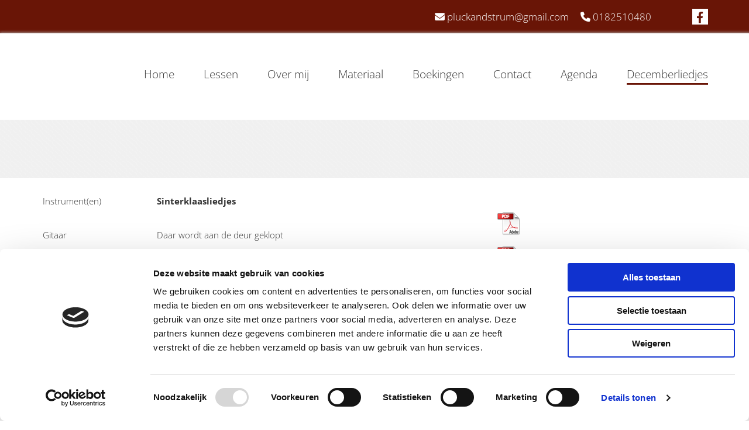

--- FILE ---
content_type: text/html; charset=UTF-8
request_url: https://www.ukulelegitaargouda.nl/decemberliedjes
body_size: 19954
content:
<!DOCTYPE html> <html lang="nl" data-currency="EUR" data-lang="nl" data-countrycode="nl_NL" data-rHash="64cecde47b1d157d9408f699665c1f2d" dir="auto" data-cookiebot="true"> <head> <meta charset="UTF-8"/> <script>window.addEventListener("CookiebotOnDialogInit",function(){if (Cookiebot.getDomainUrlParam("autoAcceptCookies") === "true")Cookiebot.setOutOfRegion();});</script><script async fetchpriority="high" id="Cookiebot" src="https://consent.cookiebot.com/uc.js" data-cbid="ecd800ef-8bf2-449b-9149-ce2947c5302f" data-blockingmode="auto" data-culture="nl" type="text/javascript"></script><title>Decemberliedjes | Ukulele Gitaar Gouda</title><meta name="keywords" content=""><meta property="og:type" content="website"><meta property="og:title" content="Decemberliedjes | Ukulele Gitaar Gouda"><meta property="og:url" content="https://www.ukulelegitaargouda.nl/decemberliedjes"><meta property="og:image" content="https://www.ukulelegitaargouda.nl"><link rel='canonical' href='https://www.ukulelegitaargouda.nl/decemberliedjes'/><meta name="viewport" content="width=device-width, initial-scale=1"><link rel='shortcut icon' type='image/x-icon' href='https://site-assets.cdnmns.com/108ab34d214b6bd35fa24bb0b75a9731/css/img/favicon.ico'/><link rel="preload" href="https://css-fonts.eu.extra-cdn.com/css?family=Roboto:300,500&display=swap" as="style"><link href="https://css-fonts.eu.extra-cdn.com/css?family=Roboto:300,500&display=swap" rel="stylesheet"><link rel="preload" href="https://site-assets.cdnmns.com/108ab34d214b6bd35fa24bb0b75a9731/css/external-libs.css?1768836001521" as="style" fetchpriority="high"><link rel="stylesheet" href="https://site-assets.cdnmns.com/108ab34d214b6bd35fa24bb0b75a9731/css/external-libs.css?1768836001521"><style>article,aside,details,figcaption,figure,footer,header,hgroup,main,nav,section,summary{display:block}audio,canvas,video{display:inline-block}audio:not([controls]){display:none;height:0}[hidden]{display:none}html{font-size:100%;-ms-text-size-adjust:100%;-webkit-text-size-adjust:100%}html,button,input,select,textarea{font-family:inherit}body{margin:0}a:focus{outline-width:thin}a:active,a:hover{outline:0}h1{font-size:2em;margin:0.67em 0}h2{font-size:1.5em;margin:0.83em 0}h3{font-size:1.17em;margin:1em 0}h4{font-size:1em;margin:1.33em 0}h5{font-size:0.83em;margin:1.67em 0}h6{font-size:0.67em;margin:2.33em 0}abbr[title]{border-bottom:1px dotted}b,strong{font-weight:bold}blockquote{margin:1em 40px}dfn{font-style:italic}hr{-moz-box-sizing:content-box;box-sizing:content-box;height:0}mark{background:#ff0;color:#000}p,pre{margin:1em 0}code,kbd,pre,samp{font-family:monospace, serif;_font-family:'courier new', monospace;font-size:1em}pre{white-space:pre;white-space:pre-wrap;word-wrap:break-word}q{quotes:none}q:before,q:after{content:'';content:none}small{font-size:80%}sub,sup{font-size:75%;line-height:0;position:relative;vertical-align:baseline}sup{top:-0.5em}sub{bottom:-0.25em}dl,menu,ol,ul{margin:1em 0}dd{margin:0 0 0 40px}menu,ol,ul{padding:0 0 0 40px}nav ul,nav ol{list-style:none;list-style-image:none}img{-ms-interpolation-mode:bicubic}svg:not(:root){overflow:hidden}figure{margin:0}form{margin:0}fieldset{border:1px solid #c0c0c0;margin:0 2px;padding:0.35em 0.625em 0.75em}legend{border:0;padding:0;white-space:normal;*margin-left:-7px}button,input,select,textarea{font-size:100%;margin:0;vertical-align:baseline;*vertical-align:middle}button,input{line-height:normal}[type="submit"]{background-color:transparent}button,select{text-transform:none}button,html input[type="button"],input[type="reset"],input[type="submit"]{-webkit-appearance:button;cursor:pointer;*overflow:visible}button[disabled],html input[disabled]{cursor:default}input[type="checkbox"],input[type="radio"]{box-sizing:border-box;padding:0;*height:13px;*width:13px}input[type="search"]{-webkit-appearance:textfield;-moz-box-sizing:content-box;-webkit-box-sizing:content-box;box-sizing:content-box}input[type="search"]::-webkit-search-cancel-button,input[type="search"]::-webkit-search-decoration{-webkit-appearance:none}button::-moz-focus-inner,input::-moz-focus-inner{border:0;padding:0}textarea{overflow:auto;vertical-align:top}table{border-collapse:collapse;border-spacing:0}*,:before,:after{-webkit-box-sizing:border-box;-moz-box-sizing:border-box;box-sizing:border-box}@font-face{font-family:'FontAwesome';src:url("https://site-assets.cdnmns.com/108ab34d214b6bd35fa24bb0b75a9731/css/fonts/fa-brands-400.woff2") format("woff2"),url("https://site-assets.cdnmns.com/108ab34d214b6bd35fa24bb0b75a9731/css/fonts/fa-regular-400.woff2") format("woff2"),url("https://site-assets.cdnmns.com/108ab34d214b6bd35fa24bb0b75a9731/css/fonts/fa-solid-900.woff2") format("woff2"),url("https://site-assets.cdnmns.com/108ab34d214b6bd35fa24bb0b75a9731/css/fonts/fa-v4compatibility.woff2") format("woff2"),url("https://site-assets.cdnmns.com/108ab34d214b6bd35fa24bb0b75a9731/css/fonts/fa-brands-400.ttf") format("truetype"),url("https://site-assets.cdnmns.com/108ab34d214b6bd35fa24bb0b75a9731/css/fonts/fa-regular-400.ttf") format("truetype"),url("https://site-assets.cdnmns.com/108ab34d214b6bd35fa24bb0b75a9731/css/fonts/fa-solid-900.ttf") format("truetype"),url("https://site-assets.cdnmns.com/108ab34d214b6bd35fa24bb0b75a9731/css/fonts/fa-v4compatibility.ttf") format("truetype");font-weight:normal;font-style:normal;font-display:swap}@font-face{font-family:'FontAwesome';src:url("https://site-assets.cdnmns.com/108ab34d214b6bd35fa24bb0b75a9731/css/fonts/fa-brands-400.woff2") format("woff2"),url("https://site-assets.cdnmns.com/108ab34d214b6bd35fa24bb0b75a9731/css/fonts/fa-regular-400.woff2") format("woff2"),url("https://site-assets.cdnmns.com/108ab34d214b6bd35fa24bb0b75a9731/css/fonts/fa-solid-900.woff2") format("woff2"),url("https://site-assets.cdnmns.com/108ab34d214b6bd35fa24bb0b75a9731/css/fonts/fa-v4compatibility.woff2") format("woff2"),url("https://site-assets.cdnmns.com/108ab34d214b6bd35fa24bb0b75a9731/css/fonts/fa-brands-400.ttf") format("truetype"),url("https://site-assets.cdnmns.com/108ab34d214b6bd35fa24bb0b75a9731/css/fonts/fa-regular-400.ttf") format("truetype"),url("https://site-assets.cdnmns.com/108ab34d214b6bd35fa24bb0b75a9731/css/fonts/fa-solid-900.ttf") format("truetype"),url("https://site-assets.cdnmns.com/108ab34d214b6bd35fa24bb0b75a9731/css/fonts/fa-v4compatibility.ttf") format("truetype");font-weight:normal;font-style:normal;font-display:swap}header[data-underheaderrow]{position:absolute;left:0;right:0;z-index:5}header.headerFixed{position:fixed;top:0;z-index:5}header#shrunkImage{max-width:100%}header#shrunkImage>div.row{padding-top:8px;padding-bottom:8px}header.shrinking img,header.shrinking>div.row{transition:all 0.3s ease}.row{position:relative;width:100%}.row[data-attr-hide]{display:none}.rowGroup{width:100%;white-space:nowrap;overflow:hidden;display:-ms-flexbox;display:-webkit-flex;display:flex}.rowGroup.rowGroupFixed{width:1170px;margin:0 auto}.rowGroup.rowGroupFixed .row .container-fixed{width:100%}.rowGroup .row{vertical-align:top;white-space:normal;min-width:100%;min-height:100%}.rowGroup .row:last-child{margin-right:0}.no-flexbox .rowGroup .row{display:inline-block}.container{display:-ms-flexbox;display:-webkit-flex;display:flex;-webkit-flex-direction:row;-moz-flex-direction:row;-ms-flex-direction:row;flex-direction:row;-webkit-flex-wrap:wrap;-moz-flex-wrap:wrap;-ms-flex-wrap:wrap;flex-wrap:wrap}.no-flexbox .container{display:block}.no-flexbox .container:before,.no-flexbox .container:after{display:table;content:" "}.no-flexbox .container:after{clear:both}.container-fluid{width:100%}.container-fixed{width:100%}@media only screen and (min-width: 1200px){.container-fixed{max-width:1170px;margin:0 auto}.rowGroup.fullScreenRow .row{min-height:100vh;display:flex}.rowGroup.fullScreenRow.verticalAlignRowTop .row{align-items:flex-start}.rowGroup.fullScreenRow.verticalAlignRowCenter .row{align-items:center}.rowGroup.fullScreenRow.verticalAlignRowBottom .row{align-items:flex-end}.rowGroup .row{height:auto}.row.fullScreenRow{min-height:100vh;display:flex}.row.fullScreenRow.verticalAlignRowTop{align-items:flex-start !important}.row.fullScreenRow.verticalAlignRowCenter{align-items:center !important}.row.fullScreenRow.verticalAlignRowBottom{align-items:flex-end !important}}.container-fixed .container{width:100%}body .designRow{padding:0;margin:0;background-color:transparent}body .designRow>.container>.col{padding:0;margin:0}body.engagementPreviewBody{background-color:#EAEAEA}body.engagementPreviewBody .designRow{display:none}.col{position:relative;padding-left:15px;padding-right:15px}.no-flexbox .col{float:left;display:block}.col:after{content:"";visibility:hidden;display:block;height:0;clear:both}.col.flexCol{display:-ms-flexbox;display:flex;-webkit-flex-direction:column;-moz-flex-direction:column;-ms-flex-direction:column;flex-direction:column}[data-hideheader] header{margin-top:-99999px;position:absolute}[data-hidefooter] footer{margin-top:-99999px;position:absolute}.col-sm-12{width:100%}.col-sm-11{width:91.66667%}.col-sm-10{width:83.33333%}.col-sm-9{width:75%}.col-sm-8{width:66.66667%}.col-sm-7{width:58.33333%}.col-sm-6{width:50%}.col-sm-5{width:41.66667%}.col-sm-4{width:33.33333%}.col-sm-3{width:25%}.col-sm-2{width:16.66667%}.col-sm-1{width:8.33333%}@media only screen and (min-width: 768px){.col-md-12{width:100%}.col-md-11{width:91.66667%}.col-md-10{width:83.33333%}.col-md-9{width:75%}.col-md-8{width:66.66667%}.col-md-7{width:58.33333%}.col-md-6{width:50%}.col-md-5{width:41.66667%}.col-md-4{width:33.33333%}.col-md-3{width:25%}.col-md-2{width:16.66667%}.col-md-1{width:8.33333%}}@media only screen and (min-width: 1200px){.col-lg-12{width:100%}.col-lg-11{width:91.66667%}.col-lg-10{width:83.33333%}.col-lg-9{width:75%}.col-lg-8{width:66.66667%}.col-lg-7{width:58.33333%}.col-lg-6{width:50%}.col-lg-5{width:41.66667%}.col-lg-4{width:33.33333%}.col-lg-3{width:25%}.col-lg-2{width:16.66667%}.col-lg-1{width:8.33333%}}.clear:after,.clear:before{display:table;content:'';flex-basis:0;order:1}.clear:after{clear:both}.lt-ie8 .clear{zoom:1}.hide-overflow{overflow:hidden}.hide-visibility{opacity:0;visibility:hidden}.hidden{display:none !important}.hiddenBG{background-image:none !important}@media only screen and (min-width: 0px) and (max-width: 767px){.hidden-sm{display:none !important}}@media only screen and (min-width: 768px) and (max-width: 1199px){.hidden-md{display:none !important}}@media only screen and (min-width: 1200px){.hidden-lg{display:none !important}}.text-left{text-align:left}.text-center{text-align:center}.text-right{text-align:right}.margin-bottom{margin-bottom:20px}.no-lat-padding{padding-left:0px;padding-right:0px}.no-left-padding{padding-left:0px}.no-right-padding{padding-right:0px}nav .closeBtn{color:#FFF}nav a{display:block}nav a:focus,nav a:focus+.dropIco{position:relative;z-index:1}nav .dropIco{border:none;background:transparent;top:0}nav .dropIco:hover{cursor:pointer}nav .navIcon{vertical-align:middle}@media only screen and (min-width: 768px){nav:before{color:#FFF;font-size:40px;line-height:1em}[data-enablefocusindication] nav:not(.opened-menu) ul li.hasChildren{display:inline-flex}[data-enablefocusindication] nav:not(.opened-menu) ul li.hasChildren ul[id^="navUl"]{overflow:visible}[data-enablefocusindication] nav:not(.opened-menu) ul li.hasChildren ul li.hasChildren{display:block}[data-enablefocusindication] nav:not(.opened-menu) ul li a.dropIco{margin:0 !important;padding:0 !important}nav ul{margin:0;padding:0;position:relative}[data-enablefocusindication] nav ul:not(.navContainer) li.showChildren a.dropIco{position:absolute;top:50%;left:calc(100% - $caretSize)}[data-enablefocusindication] nav ul:not(.navContainer) li.showChildren>ul{opacity:1;transition:0.5s ease-in-out;max-height:1500px}[data-enablefocusindication] nav ul li a.dropIco{background-color:transparent !important;position:absolute;display:inline-block;min-width:10px;height:100%}[data-enablefocusindication] nav ul li a.dropIco:after{display:none}[data-enablefocusindication] nav ul li.hasChildren>ul>li.hasChildren a.dropIco{position:absolute;display:inline-block;top:calc(50% - 5px);right:10px;left:unset;width:10px;height:10px}[data-enablefocusindication] nav ul li.hasChildren>ul>li.hasChildren a.dropIco:after{content:"";font-family:"FontAwesome"}nav ul li{list-style:none;display:inline-block;text-align:left;position:relative}nav ul li a{display:inline-block}nav ul li a:after{content:"";font-family:"FontAwesome";font-size:0.8em;line-height:0.8em;width:10px}nav ul li a:only-child:after{display:none}nav ul li a.dropIco{display:none}nav ul li:hover>ul,nav ul li.hover>ul{display:block;opacity:1;visibility:visible}nav ul>li:focus{z-index:999}nav ul .closeBtn{display:none}nav>ul ul{display:block;opacity:0;visibility:hidden;position:absolute;left:auto;top:100%;margin-top:0;z-index:5;width:auto}nav>ul ul.left{right:100%;left:unset}nav>ul ul.firstSubmenuLeft{right:0}footer nav>ul ul{top:auto;bottom:100%}nav>ul ul .naviLeft li{text-align:end}nav>ul ul li{float:none;display:block;margin-left:0;min-width:220px;position:relative}nav>ul ul li a:after{content:"";position:absolute;right:10px;top:50%;-webkit-transform:translate(0, -50%);-moz-transform:translate(0, -50%);-o-transform:translate(0, -50%);-ms-transform:translate(0, -50%);transform:translate(0, -50%)}nav>ul ul li a.naviLeft+.dropIco{left:10px !important}nav>ul ul li a.naviLeft:after{content:"";position:absolute;left:10px;right:unset;top:50%;-webkit-transform:translate(0, -50%);-moz-transform:translate(0, -50%);-o-transform:translate(0, -50%);-ms-transform:translate(0, -50%);transform:translate(0, -50%)}nav>ul ul a{white-space:normal;display:block}nav>ul ul ul{left:100%;top:0px}}@media (min-width: 768px) and (max-width: 1199px){nav[data-settings*="verticalNav-md=true"]:before{cursor:pointer;content:"";font-family:"FontAwesome"}nav[data-settings*="verticalNav-md=true"] ul{margin:0;padding:0;visibility:visible}nav[data-settings*="verticalNav-md=true"] ul li{text-align:left !important;position:relative;display:block;width:100%}nav[data-settings*="verticalNav-md=true"] ul li.hasChildren>ul>li.hasChildren a.dropIco{height:unset}nav[data-settings*="verticalNav-md=true"] ul li.hasChildren a.dropIco{position:absolute;display:inline-block;margin-top:0 !important;margin-bottom:0 !important;right:0;height:unset}nav[data-settings*="verticalNav-md=true"] ul li.hasChildren a.dropIco:before{content:"";font-family:"FontAwesome"}nav[data-settings*="verticalNav-md=true"] ul li.hasChildren a.dropIco:after{content:'' !important;display:block;position:absolute;margin:0;width:40px;height:40px;top:50%;left:50%;background:transparent;-webkit-transform:translate(-50%, -50%);-moz-transform:translate(-50%, -50%);-o-transform:translate(-50%, -50%);-ms-transform:translate(-50%, -50%);transform:translate(-50%, -50%);z-index:2}nav[data-settings*="verticalNav-md=true"] ul li.hasChildren.showChildren>.dropIco:before{content:""}nav[data-settings*="verticalNav-md=true"] ul li.hasChildren>ul>li.hasChildren a.dropIco{right:1em;top:0 !important;left:unset !important}nav[data-settings*="verticalNav-md=true"] ul a{text-decoration:none;display:block;line-height:1}nav[data-settings*="verticalNav-md=true"] ul a:after{display:none}nav[data-settings*="verticalNav-md=true"] ul a.dropIco[aria-expanded=true] ~ ul{overflow:visible}nav[data-settings*="verticalNav-md=true"] ul a:focus,nav[data-settings*="verticalNav-md=true"] ul a:focus ~ .dropIco{z-index:6}nav[data-settings*="verticalNav-md=true"]>ul{position:fixed;top:0;right:100%;width:20%;height:100%;z-index:99999;background:rgba(0,0,0,0.9);padding-top:50px;overflow-y:scroll}nav[data-settings*="verticalNav-md=true"]>ul ul{max-height:0;margin-left:10px;transition:0.5s cubic-bezier(0, 1, 0.5, 1);overflow:hidden;display:block;position:relative;top:auto;left:auto;right:unset}nav[data-settings*="verticalNav-md=true"]>ul .hasChildren.showChildren>ul{opacity:1;transition:0.5s ease-in-out;max-height:1500px}nav[data-settings*="verticalNav-md=true"]>ul .closeBtn{position:absolute;top:10px;right:10px;font-size:2em;display:inline;width:auto;padding:0.2em}nav[data-settings*="verticalNav-md=true"]>ul .closeBtn:before{content:"×";font-family:"FontAwesome"}nav[data-settings*="verticalNav-md=true"][data-settings*="direction=right"]>ul{right:auto;left:100%}nav[data-settings*="verticalNav-md=true"]>ul{width:50%}}@media (min-width: 1200px){nav[data-settings*="verticalNav-lg=true"]:before{cursor:pointer;content:"";font-family:"FontAwesome"}nav[data-settings*="verticalNav-lg=true"] ul{margin:0;padding:0;visibility:visible}nav[data-settings*="verticalNav-lg=true"] ul li{text-align:left !important;position:relative;display:block;width:100%}nav[data-settings*="verticalNav-lg=true"] ul li.hasChildren>ul>li.hasChildren a.dropIco{height:unset}nav[data-settings*="verticalNav-lg=true"] ul li.hasChildren a.dropIco{position:absolute;display:inline-block;margin-top:0 !important;margin-bottom:0 !important;right:0;height:unset}nav[data-settings*="verticalNav-lg=true"] ul li.hasChildren a.dropIco:before{content:"";font-family:"FontAwesome"}nav[data-settings*="verticalNav-lg=true"] ul li.hasChildren a.dropIco:after{content:'' !important;display:block;position:absolute;margin:0;width:40px;height:40px;top:50%;left:50%;background:transparent;-webkit-transform:translate(-50%, -50%);-moz-transform:translate(-50%, -50%);-o-transform:translate(-50%, -50%);-ms-transform:translate(-50%, -50%);transform:translate(-50%, -50%);z-index:2}nav[data-settings*="verticalNav-lg=true"] ul li.hasChildren.showChildren>.dropIco:before{content:""}nav[data-settings*="verticalNav-lg=true"] ul li.hasChildren>ul>li.hasChildren a.dropIco{right:1em;top:0 !important;left:unset !important}nav[data-settings*="verticalNav-lg=true"] ul a{text-decoration:none;display:block;line-height:1}nav[data-settings*="verticalNav-lg=true"] ul a:after{display:none}nav[data-settings*="verticalNav-lg=true"] ul a.dropIco[aria-expanded=true] ~ ul{overflow:visible}nav[data-settings*="verticalNav-lg=true"] ul a:focus,nav[data-settings*="verticalNav-lg=true"] ul a:focus ~ .dropIco{z-index:6}nav[data-settings*="verticalNav-lg=true"]>ul{position:fixed;top:0;right:100%;width:20%;height:100%;z-index:99999;background:rgba(0,0,0,0.9);padding-top:50px;overflow-y:scroll}nav[data-settings*="verticalNav-lg=true"]>ul ul{max-height:0;margin-left:10px;transition:0.5s cubic-bezier(0, 1, 0.5, 1);overflow:hidden;display:block;position:relative;top:auto;left:auto;right:unset}nav[data-settings*="verticalNav-lg=true"]>ul .hasChildren.showChildren>ul{opacity:1;transition:0.5s ease-in-out;max-height:1500px}nav[data-settings*="verticalNav-lg=true"]>ul .closeBtn{position:absolute;top:10px;right:10px;font-size:2em;display:inline;width:auto;padding:0.2em}nav[data-settings*="verticalNav-lg=true"]>ul .closeBtn:before{content:"×";font-family:"FontAwesome"}nav[data-settings*="verticalNav-lg=true"][data-settings*="direction=right"]>ul{right:auto;left:100%}}nav[data-settings*="vertical=true"]:before{cursor:pointer;content:"";font-family:"FontAwesome"}nav[data-settings*="vertical=true"] ul{margin:0;padding:0;visibility:visible}nav[data-settings*="vertical=true"] ul li{text-align:left !important;position:relative;display:block;width:100%}nav[data-settings*="vertical=true"] ul li.hasChildren>ul>li.hasChildren a.dropIco{height:unset}nav[data-settings*="vertical=true"] ul li.hasChildren a.dropIco{position:absolute;display:inline-block;margin-top:0 !important;margin-bottom:0 !important;right:0;height:unset}nav[data-settings*="vertical=true"] ul li.hasChildren a.dropIco:before{content:"";font-family:"FontAwesome"}nav[data-settings*="vertical=true"] ul li.hasChildren a.dropIco:after{content:'' !important;display:block;position:absolute;margin:0;width:40px;height:40px;top:50%;left:50%;background:transparent;-webkit-transform:translate(-50%, -50%);-moz-transform:translate(-50%, -50%);-o-transform:translate(-50%, -50%);-ms-transform:translate(-50%, -50%);transform:translate(-50%, -50%);z-index:2}nav[data-settings*="vertical=true"] ul li.hasChildren.showChildren>.dropIco:before{content:""}nav[data-settings*="vertical=true"] ul li.hasChildren>ul>li.hasChildren a.dropIco{right:1em;top:0 !important;left:unset !important}nav[data-settings*="vertical=true"] ul a{text-decoration:none;display:block;line-height:1}nav[data-settings*="vertical=true"] ul a:after{display:none}nav[data-settings*="vertical=true"] ul a.dropIco[aria-expanded=true] ~ ul{overflow:visible}nav[data-settings*="vertical=true"] ul a:focus,nav[data-settings*="vertical=true"] ul a:focus ~ .dropIco{z-index:6}nav[data-settings*="vertical=true"]>ul{position:fixed;top:0;right:100%;width:20%;height:100%;z-index:99999;background:rgba(0,0,0,0.9);padding-top:50px;overflow-y:scroll}nav[data-settings*="vertical=true"]>ul ul{max-height:0;margin-left:10px;transition:0.5s cubic-bezier(0, 1, 0.5, 1);overflow:hidden;display:block;position:relative;top:auto;left:auto;right:unset}nav[data-settings*="vertical=true"]>ul .hasChildren.showChildren>ul{opacity:1;transition:0.5s ease-in-out;max-height:1500px}nav[data-settings*="vertical=true"]>ul .closeBtn{position:absolute;top:10px;right:10px;font-size:2em;display:inline;width:auto;padding:0.2em}nav[data-settings*="vertical=true"]>ul .closeBtn:before{content:"×";font-family:"FontAwesome"}nav[data-settings*="vertical=true"][data-settings*="direction=right"]>ul{right:auto;left:100%}@media only screen and (max-width: 767px){nav:not(.horizontal-menu--mobile):before,nav[data-settings*="vertical=true"]:not(.horizontal-menu--mobile):before{content:"";cursor:pointer;font-family:"FontAwesome";padding:10px;line-height:1em}nav:not(.horizontal-menu--mobile) ul,nav[data-settings*="vertical=true"]:not(.horizontal-menu--mobile) ul{margin:0;padding:0}nav:not(.horizontal-menu--mobile) ul li,nav[data-settings*="vertical=true"]:not(.horizontal-menu--mobile) ul li{text-align:left !important;position:relative}nav:not(.horizontal-menu--mobile) ul li.hasChildren .dropIco,nav[data-settings*="vertical=true"]:not(.horizontal-menu--mobile) ul li.hasChildren .dropIco{position:absolute;right:1em;padding-left:15px;padding-right:15px;margin-top:0 !important;margin-bottom:0 !important}nav:not(.horizontal-menu--mobile) ul li.hasChildren .dropIco:before,nav[data-settings*="vertical=true"]:not(.horizontal-menu--mobile) ul li.hasChildren .dropIco:before{content:"";font-family:"FontAwesome"}nav:not(.horizontal-menu--mobile) ul li.hasChildren .dropIco:after,nav[data-settings*="vertical=true"]:not(.horizontal-menu--mobile) ul li.hasChildren .dropIco:after{display:none}nav:not(.horizontal-menu--mobile) ul li.hasChildren.showChildren>.dropIco:before,nav[data-settings*="vertical=true"]:not(.horizontal-menu--mobile) ul li.hasChildren.showChildren>.dropIco:before{content:""}nav:not(.horizontal-menu--mobile) ul li.active>a,nav[data-settings*="vertical=true"]:not(.horizontal-menu--mobile) ul li.active>a{font-weight:600}nav:not(.horizontal-menu--mobile) ul a,nav[data-settings*="vertical=true"]:not(.horizontal-menu--mobile) ul a{text-decoration:none;line-height:1}nav:not(.horizontal-menu--mobile) ul a.dropIco[aria-expanded=true] ~ ul,nav[data-settings*="vertical=true"]:not(.horizontal-menu--mobile) ul a.dropIco[aria-expanded=true] ~ ul{overflow:visible}nav:not(.horizontal-menu--mobile) ul a:focus,nav:not(.horizontal-menu--mobile) ul a:focus ~ .dropIco,nav[data-settings*="vertical=true"]:not(.horizontal-menu--mobile) ul a:focus,nav[data-settings*="vertical=true"]:not(.horizontal-menu--mobile) ul a:focus ~ .dropIco{z-index:6}nav:not(.horizontal-menu--mobile)>ul,nav[data-settings*="vertical=true"]:not(.horizontal-menu--mobile)>ul{position:fixed;right:100%;top:0;width:100%;height:100%;z-index:99999;background:rgba(0,0,0,0.9);padding:50px 0 0 20px;overflow-y:scroll}nav:not(.horizontal-menu--mobile)>ul ul,nav[data-settings*="vertical=true"]:not(.horizontal-menu--mobile)>ul ul{max-height:0;margin-left:10px;transition:0.5s cubic-bezier(0, 1, 0.5, 1);overflow:hidden}nav:not(.horizontal-menu--mobile)>ul ul li a,nav[data-settings*="vertical=true"]:not(.horizontal-menu--mobile)>ul ul li a{line-height:1}nav:not(.horizontal-menu--mobile)>ul .hasChildren.showChildren>ul,nav[data-settings*="vertical=true"]:not(.horizontal-menu--mobile)>ul .hasChildren.showChildren>ul{opacity:1;transition:0.5s ease-in-out;max-height:1500px}nav:not(.horizontal-menu--mobile)>ul .closeBtn,nav[data-settings*="vertical=true"]:not(.horizontal-menu--mobile)>ul .closeBtn{position:absolute;top:19px;right:21px;font-size:2em;display:inline;z-index:1;padding:0.2em}nav:not(.horizontal-menu--mobile)>ul .closeBtn:before,nav[data-settings*="vertical=true"]:not(.horizontal-menu--mobile)>ul .closeBtn:before{content:"×";font-family:"FontAwesome"}nav:not(.horizontal-menu--mobile)[data-settings*="direction=right"]>ul,nav[data-settings*="vertical=true"]:not(.horizontal-menu--mobile)[data-settings*="direction=right"]>ul{left:100%;right:auto}}.locale ul{margin:0;padding:0;display:inline-block;white-space:nowrap;position:relative;z-index:2}.locale ul a{text-decoration:none}.locale ul li{display:none;list-style:none;position:absolute;width:100%}.locale ul li a:before{content:"";font-family:"FontAwesome";font-size:0.8em;margin-right:5px;display:none;vertical-align:bottom}.locale ul li.active{display:block;position:static}.locale ul li.active a:before{display:inline-block}.locale ul li.active:only-child a:before{display:none}.locale ul:hover{z-index:11}.locale ul:hover li{display:block}.locale .locale_touch li:not(.active){display:block}body.noScroll{overflow:hidden;position:fixed}body.safariNoScroll{overflow:hidden}.form input[type="checkbox"]+label{display:inline-block;margin-left:10px;cursor:pointer}.form input[type="checkbox"]+label:before{display:inline-block;vertical-align:middle;left:0;width:1.8em;height:1.8em;font-family:'FontAwesome';font-size:0.8em;text-align:center;line-height:1.7em;margin-right:0.5em;content:'';color:#333;background:#FFF;border:1px solid #ccc;letter-spacing:normal;font-style:normal}.form input[type="checkbox"]:focus+label:before{-webkit-box-shadow:box-shadow(0 0 1px 0.01em #3b99fc);-moz-box-shadow:box-shadow(0 0 1px 0.01em #3b99fc);box-shadow:box-shadow(0 0 1px 0.01em #3b99fc)}.form input[type="checkbox"]:checked+label:before{content:'\f00c'}.image{max-width:100%;height:auto}.row.brandfooter .col{display:block}.row.brandfooter .brandLogoContainer{text-align:right}.row.brandfooter .brandLogoContainer .footerlogo{vertical-align:middle}.row.brandfooter .brandLogoContainer .brandText{display:inline-block;vertical-align:middle}.row.brandfooter .brandTextAlternativeContainer{display:flex;align-items:center;padding-top:6px}.row.brandfooter .brandTextAlternativeContainer a{color:inherit !important}.row.brandfooter .brandTextContainer{width:inherit}.row.brandfooter .brandTextContainer .footerText{color:black}.row.brandfooter .logoOpacity{opacity:66%;width:100px}@media only screen and (max-width: 768px){.row.brandfooter .brandLogoContainer,.row.brandfooter .brandTextContainer{text-align:center}}.row.brandfooter.noPadding{height:40px;display:table;padding:0}.row.brandfooter.noPadding img,.row.brandfooter.noPadding span{display:table-cell;vertical-align:middle}.row.brandfooter.noPadding img.brandingText,.row.brandfooter.noPadding span.brandingText{padding-left:5px}.row.brandfooter .brandedInnerRow{padding:0}.row.brandfooter .brandedTopColumn{margin-bottom:25px}.row.brandheader{z-index:1;box-shadow:0px 0px 5px rgba(0,0,0,0.1)}.row.brandheader .col{display:block;padding-bottom:0}.row.brandheader.noPadding{height:56px;display:flex;justify-content:center;align-items:center;padding:0}.row.brandheader.noPadding .wrapper{display:flex;justify-content:center;align-items:center}.row.brandheader.noPadding .wrapper .brandingLogo{margin-right:24px;padding-right:24px;border-right:1px solid #ECEDEE}.row.brandheader.noPadding .wrapper .brandingLogo img{height:32px}.row.brandheader.noPadding .wrapper .brandingLink{font-size:13px}@media only screen and (max-width: 375px){.row.brandheader .col{display:flex;justify-content:center;align-items:center;padding-bottom:0}.row.brandheader.noPadding{height:100px}.row.brandheader.noPadding .wrapper{flex-wrap:wrap;padding:0 10px 7px 10px}.row.brandheader.noPadding .wrapper .brandingLogo{border-right:none;margin-right:0;padding-right:5px;padding-left:5px}}@media only screen and (min-width: 376px) and (max-width: 426px){.row.brandheader .col{display:flex;justify-content:center;align-items:center;padding-bottom:0}.row.brandheader.noPadding{height:88px}.row.brandheader.noPadding .wrapper{flex-wrap:wrap;padding:0 30px 7px 30px}.row.brandheader.noPadding .wrapper .brandingLogo{border-right:none;margin-right:0;padding-right:5px;padding-left:5px}}@media only screen and (min-width: 427px) and (max-width: 1024px){.row.brandheader .col{display:flex;justify-content:center;align-items:center;padding-bottom:0}.row.brandheader.noPadding .wrapper{flex-wrap:wrap}}.infobar-wrapper{position:fixed;top:0;left:0;display:block;z-index:20;width:100vw;padding:32px;background:rgba(27,27,27,0.95);font-size:13px}.infobar-wrapper .infobar{font-family:'Roboto';width:100vw;text-align:left;display:flex;flex-direction:column;justify-content:center;height:100%}.infobar-wrapper .infobar a{color:#fff}.infobar-wrapper .infobar p{color:#fff;text-align:left;line-height:18px}.infobar-wrapper .infobar .cookie-row{width:calc(100% - 64px);padding:0}.infobar-wrapper .infobar .cookie-row.cookie-row-text{overflow:auto}.infobar-wrapper .infobar h1.cookie-headline,.infobar-wrapper .infobar h4.cookie-headline{color:#fff;font-size:18px;font-weight:500;margin-bottom:8px}.infobar-wrapper .infobar h1.cookie-headline.push-top,.infobar-wrapper .infobar h4.cookie-headline.push-top{margin-top:24px}.infobar-wrapper .infobar p.cookie-description{text-align:left;line-height:1.36;font-size:14px;font-weight:300;max-width:1040px;width:100%;margin-bottom:16px}.infobar-wrapper .infobar p.cookie-readmore{font-size:14px;text-align:left;padding-bottom:12px}.infobar-wrapper .infobar .cookie-checkboxes{width:50%;min-height:47px;padding:16px 0;float:left}.infobar-wrapper .infobar .cookie-checkboxes label{color:#fff;font-size:16px;font-weight:300;margin-right:16px}.infobar-wrapper .infobar .cookie-checkboxes label input{margin-right:8px}.infobar-wrapper .infobar .cookie-buttons{font-weight:500;width:50%;min-height:47px;float:left;text-align:right}.infobar-wrapper .infobar .cookie-buttons a{cursor:pointer}.infobar-wrapper[data-settings*="bottom"]{bottom:0;top:inherit}@media only screen and (max-width: 1199px){.infobar-wrapper .infobar{width:100%}}.infobar-wrapper .infobar-close{position:absolute;top:15px;right:20px;font-size:25px;color:#FFF}.infobar-wrapper a#revoke-consent{font-size:13px;padding:13px 24px;border:1px solid #fff;background:#fff;color:#181818;-webkit-border-radius:3px;-moz-border-radius:3px;-o-border-radius:3px;border-radius:3px}.infobar-wrapper a#infobar-acceptCookiesBtn{display:inline-block;font-size:13px;padding:13px 24px;border:1px solid #fff;background:#fff;color:#181818;-webkit-border-radius:3px;-moz-border-radius:3px;-o-border-radius:3px;border-radius:3px}.infobar-wrapper a#infobar-acceptSelectedCookiesBtn{display:inline-block;font-size:13px;padding:13px 24px;border:1px solid #fff;margin-right:16px;-webkit-border-radius:3px;-moz-border-radius:3px;-o-border-radius:3px;border-radius:3px}.infobar-wrapper a#infobar-donottrack{font-size:13px;padding:13px 24px;border:1px solid #fff;background:#fff;color:#181818;margin-left:18px;float:right;-webkit-border-radius:3px;-moz-border-radius:3px;-o-border-radius:3px;border-radius:3px}@media only screen and (max-width: 992px){.infobar-wrapper{height:100%;overflow:scroll}.infobar-wrapper .infobar .cookie-row{width:100%}.infobar-wrapper .infobar .cookie-checkboxes{float:none;width:100%}.infobar-wrapper .infobar .cookie-checkboxes label{display:block}.infobar-wrapper .infobar .cookie-checkboxes label:first-of-type{margin-bottom:16px}.infobar-wrapper .infobar .cookie-buttons{float:none;width:100%;text-align:left}}.optout-button{position:fixed;bottom:0px;left:2%;z-index:5;width:100px;height:50px;background-color:rgba(163,163,163,0.4);color:white}.rowGroup .row.normalizeSize,.imagelist .slide.normalizeSize,.gallery .slide.normalizeSize,.catalog .slide.normalizeSize,.blog .slide.normalizeSize{opacity:0;padding-left:0;padding-right:0;min-width:0;max-width:0;max-height:0;border:0}@media only screen and (max-width: 768px){.rowGroup .row.normalizeSize,.imagelist .slide.normalizeSize,.gallery .slide.normalizeSize,.catalog .slide.normalizeSize,.blog .slide.normalizeSize{padding-left:0;padding-right:0;min-width:0;max-width:0;border:0}}.osmap .osmap-container,.osmap .map-container{z-index:0}.singleProduct .shopQuantity{float:left;display:inline-block;padding:5px 0}.singleProduct .shopQuantity .description{margin-right:5px}.singleProduct .shopQuantity .decreaseQuantity,.singleProduct .shopQuantity .increaseQuantity{cursor:pointer;width:20px;padding:0 10px;-moz-user-select:-moz-none;-khtml-user-select:none;-webkit-user-select:none;user-select:none}.singleProduct .shopQuantity .decreaseQuantity.outOfStock,.singleProduct .shopQuantity .increaseQuantity.outOfStock{color:#333333;cursor:auto}.singleProduct .shopQuantity .quantity{width:40px;display:inline-block;text-align:center}.cart .prodDetails>span{overflow:visible}.cart .prodDetails .prodQuant,.cart .prodDetails .prodQuantity,.cart .prodDetails .prodPrice{display:inline-block}.cart .prodDetails .prodQuant{padding-right:10px}.cart .prodDetails input.prodQuantity{width:20px;text-align:center;border-radius:3px}.cart .prodDetails .prodPrice{float:right;line-height:2.2em}.cart .prodRemove{padding-top:1em}.checkout .products .product-row .qty{width:auto} </style><!--[if IE 8]><link rel="stylesheet" href="https://site-assets.cdnmns.com/108ab34d214b6bd35fa24bb0b75a9731/css/grids.css?1768836001521"><!endif]--><style>.h-captcha{display:table;margin-bottom:10px}.hcaptcha-badge{background-color:#fafafa;z-index:2;width:280px;border-radius:4px;border:1px solid #b2bdcc;position:fixed;bottom:70px}.hcaptcha-badge.hide{visibility:hidden}.hcaptcha-badge.bottomleft{left:-210px;display:flex;flex-direction:row-reverse}.hcaptcha-badge.bottomleft .hcaptcha-badge-logo-wrapper{padding:5px 10px 0px 10px;display:flex;align-items:center;flex-direction:column}.hcaptcha-badge.bottomleft .hcaptcha-badge-logo-wrapper .hcaptcha-badge-logo{width:50px;height:50px;background-image:url("https://site-assets.cdnmns.com/108ab34d214b6bd35fa24bb0b75a9731/css/img/hcaptcha-badge.svg");background-size:cover}.hcaptcha-badge.bottomleft .hcaptcha-badge-logo-wrapper .hcaptcha-badge-text{font-size:10px;font-weight:600}.hcaptcha-badge.bottomleft .hcaptcha-badge-legal{display:block;margin:auto;line-height:18px;font-size:10px;min-width:200px}.hcaptcha-badge.bottomleft:hover{left:2px;cursor:pointer}.hcaptcha-badge.bottomright{right:-210px;display:flex}.hcaptcha-badge.bottomright .hcaptcha-badge-logo-wrapper{padding:5px 10px 0px 10px;display:flex;align-items:center;flex-direction:column}.hcaptcha-badge.bottomright .hcaptcha-badge-logo-wrapper .hcaptcha-badge-logo{width:50px;height:50px;background-image:url("https://site-assets.cdnmns.com/108ab34d214b6bd35fa24bb0b75a9731/css/img/hcaptcha-badge.svg");background-size:cover}.hcaptcha-badge.bottomright .hcaptcha-badge-logo-wrapper .hcaptcha-badge-text{font-size:10px;font-weight:600}.hcaptcha-badge.bottomright .hcaptcha-badge-legal{display:block;margin:auto;line-height:18px;font-size:10px;min-width:200px}.hcaptcha-badge.bottomright:hover{right:2px;cursor:pointer}.hcaptcha-badge:after{content:'';display:block;width:65px;height:73.6px;background-image:url("https://site-assets.cdnmns.com/108ab34d214b6bd35fa24bb0b75a9731/css/img/hcaptcha-badge-tool.png");background-size:cover} </style><!--[if IE 8]><link rel="stylesheet" href="https://site-assets.cdnmns.com/108ab34d214b6bd35fa24bb0b75a9731/css/hcaptcha.css?1768836001521"><![endif]--><style id='style_site'>.skipNavigation { visibility:hidden;} .module {} .headline { font-size:30px; font-family:Open Sans; font-style:normal; font-weight:400; text-transform:none; text-decoration:underline; color:rgb(51, 51, 51); line-height:42px; letter-spacing:0; margin-top:0px; margin-bottom:20px;} .headline a { color:rgb(51, 51, 51);} .headline a:hover { text-decoration:none; color:rgb(82, 82, 82);} header#shrunkImage img { transform:scale(1);} body { -webkit-font-smoothing:auto; font-family:Open Sans; background-color:rgba(0, 0, 0, 0);} body a { text-decoration:none; color:rgb(51, 51, 51);} body a:hover { text-decoration:none; color:rgb(10, 10, 10);} nav { text-align:left;} nav a:hover { text-decoration:none;} .nav {} nav> ul li a { padding-top:0px; padding-bottom:0px; padding-left:0px; padding-right:0px; margin-left:50px; margin-right:0px; margin-top:10.5px; margin-bottom:10.5px; border-bottom-width:0px; border-left-width:0px; border-right-width:0px; background-color:rgba(0, 0, 0, 0); border-color:rgb(51, 51, 51); text-transform:none;} nav> ul li> a { color:rgb(51, 51, 51); font-size:19px; font-family:Open Sans; font-weight:300; letter-spacing:0; line-height:29px;} nav> ul li a:hover { background-color:rgba(0, 0, 0, 0); color:rgb(51, 51, 51); border-color:rgb(105, 21, 6);} nav> ul li.active> a { font-weight:300; color:rgb(51, 51, 51); text-decoration:none; background-color:rgba(0, 0, 0, 0); border-left-width:0px; border-right-width:0px; border-color:rgb(105, 21, 6); border-bottom-width:3px;} nav> ul> li> ul {} nav> ul> li.active> ul li {} nav> ul> li.active> ul li:hover a {} nav> ul> li> ul li { padding:0px;} nav> ul> li> ul li a { background-color:rgb(255, 255, 255); border-bottom-width:1px; margin-bottom:0px; margin-top:0px; margin-left:0px; margin-right:0px; padding-left:15px; padding-right:15px; padding-top:15px; padding-bottom:15px;} nav> ul> li> ul a { font-size:14px; font-weight:400; color:rgb(10, 10, 10);} nav> ul> li> ul a:hover { color:rgb(10, 10, 10); font-weight:400; text-decoration:none;} nav> ul> li> ul li.active> a { color:rgb(10, 10, 10); font-weight:400; background-color:rgb(234, 234, 234);} nav> ul> li> ul li a:hover { border-color:rgb(227, 227, 227); background-color:rgb(234, 234, 234);} nav:before { color:rgb(0, 0, 0);} nav> ul> li> ul li:last-child {} nav[data-settings*="verticalNav-lg=true"]> ul {} nav .closeBtn { color:rgb(10, 10, 10);} .verticalnav> li a {} .verticalnav> li a:hover {} .verticalnav> li.active> a {} .subtitle { font-size:24px; line-height:36px; margin-bottom:0px; font-family:Open Sans; font-style:normal; font-weight:400; text-transform:none; text-decoration:underline; color:rgb(51, 51, 51); letter-spacing:0; margin-top:20px;} .subtitle a { color:rgb(51, 51, 51);} .subtitle a:hover { text-decoration:none; color:rgb(82, 82, 82);} .preamble { font-size:18px; line-height:1.50; margin-bottom:20px;} .preamble a {} .preamble a:hover { text-decoration:none;} .bodytext { font-size:15px; line-height:24px; margin-bottom:0px; margin-top:20px; font-family:Open Sans; font-weight:300; color:rgb(51, 51, 51);} .bodytext a { text-decoration:underline; color:rgb(51, 51, 51);} .bodytext a:hover { text-decoration:underline;} .smalltext { font-size:14px; line-height:1.50; letter-spacing:0em; margin-bottom:5px;} .smalltext a {} .smalltext a:hover { text-decoration:none;} .lightsmalltext { color:rgb(255, 255, 255); font-size:12px; line-height:1.6em; margin-bottom:5px;} .lightsmalltext a { font-weight:700;} .lightsmalltext a:hover { text-decoration:none;} .button { padding-top:8px; padding-right:15px; padding-bottom:8px; padding-left:10px; margin-bottom:40px; background-color:rgb(105, 21, 6); color:rgb(255, 255, 255); line-height:1.5em; font-size:15px; font-weight:300; border-color:rgb(105, 21, 6); border-top-width:2px; border-right-width:2px; border-bottom-width:2px; border-left-width:2px; text-transform:none; border-radius:0px; font-family:Open Sans; text-align:center;} .button:hover { text-decoration:none; background-color:rgb(168, 34, 10); color:rgb(255, 255, 255); border-color:rgb(168, 34, 10);} .button .buttonIcon.fa { margin-right:10px;} .button2 { font-size:20px; margin-bottom:40px; color:rgb(255, 255, 255); border-color:rgb(255, 255, 255); line-height:1.5em; background-color:rgb(53, 53, 53); padding-top:15px; padding-right:25px; padding-bottom:15px; padding-left:25px; border-top-width:1px; border-right-width:1px; border-bottom-width:1px; border-left-width:1px;} .button2:hover { color:rgb(53, 53, 53); background-color:rgb(255, 255, 255); text-decoration:none;} .button3 { font-size:20px; margin-bottom:40px; color:rgb(255, 255, 255); line-height:1.50em; background-color:rgba(0, 0, 0, 0); border-color:rgb(255, 255, 255); padding-top:15px; padding-right:25px; padding-bottom:15px; padding-left:25px; border-top-width:1px; border-right-width:1px; border-bottom-width:1px; border-left-width:1px;} .button3:hover { color:rgb(53, 53, 53); background-color:rgb(255, 255, 255); border-color:rgba(0, 0, 0, 0); text-decoration:none;} .crmlogin .submitBtn { padding-top:15px; padding-right:25px; padding-bottom:15px; padding-left:25px; background-color:rgb(3, 3, 3); color:rgb(255,255,255); margin-top:15px; margin-bottom:0px; margin-left:auto; margin-right:auto; line-height:1.5em;} .crmlogin .submitBtn:hover { text-decoration:none; background-color:rgb(102, 102, 102);} .crmlogin .logoutBtn { padding-top:15px; padding-right:25px; padding-bottom:15px; padding-left:25px; background-color:rgb(3, 3, 3); color:rgb(255,255,255); margin-top:15px; margin-bottom:0px; margin-left:auto; margin-right:auto; line-height:1.5em;} .crmlogin .logoutBtn:hover { text-decoration:none; background-color:rgb(102, 102, 102);} .crmUserpage .button { padding-top:15px; padding-right:25px; padding-bottom:15px; padding-left:25px; background-color:rgb(3, 3, 3); color:rgb(255,255,255); margin-top:15px; margin-bottom:0px; margin-left:auto; margin-right:auto; line-height:1.5em;} .crmUserpage .button:hover { text-decoration:none; background-color:rgb(102, 102, 102);} .form { margin-bottom:40px;} .form label { font-size:15px; line-height:24px; margin-bottom:5px; margin-top:20px; font-family:Open Sans; font-weight:300; color:rgb(51, 51, 51);} .form input[type=text],.form textarea,.form select { border-radius:0px; border-color:rgb(222, 222, 222); color:rgb(51, 51, 51); font-size:15px; padding-top:10px; padding-right:10px; padding-bottom:10px; padding-left:10px; margin-top:0px; margin-right:0px; margin-bottom:10px; margin-left:0px; border-top-width:2px; border-left-width:2px; border-bottom-width:2px; border-right-width:2px; background-color:rgb(248, 248, 248);} .form input[type=submit] { margin-top:0px; margin-left:0px; background-color:rgb(105, 21, 6); border-color:rgb(105, 21, 6); color:rgb(255, 255, 255); border-top-width:2px; border-left-width:2px; border-bottom-width:2px; border-right-width:2px; border-radius:0px; padding-top:8px; padding-right:15px; padding-bottom:8px; padding-left:15px; font-size:15px;} .form input[type=submit]:hover { background-color:rgb(168, 34, 10);} .form .g-recaptcha { margin-top:10px; margin-bottom:10px;} .form input[type=checkbox]+span,.form input[type=radio]+span,.form .form_option input[type=checkbox]+label:not([class*="optin"]) { font-size:12px; line-height:1.6em; margin-left:10px; margin-bottom:20px; margin-right:20px;} .text {} .image {} .image + .hoverOverlay {} .image + .hoverOverlay .hoverText {} .search .searchicon { color:rgb(246, 246, 246); width:16px; height:16px; font-size:16px; margin-bottom:0px;} .map { margin-top:20px; margin-right:0px; margin-bottom:0px; margin-left:0px; padding-top:0px; padding-right:0px; padding-bottom:0px; padding-left:0px;} .gallery {} .gallery .pics .caption { color:rgb(10, 10, 10);} .gallery .hoverOverlay { background-color:rgba(255,255,255,0.4);} .gallery .hoverOverlay .hoverText { font-weight:700;} .row { margin-top:0px; margin-right:0px; margin-bottom:0px; margin-left:0px; padding-top:0px; padding-right:0px; padding-bottom:0px; padding-left:0px;} .col { margin-top:0px; margin-right:0px; margin-bottom:0px; margin-left:0px; padding-top:0px; padding-right:15px; padding-bottom:0px; padding-left:15px;} .custom1 { font-size:15px; font-family:Open Sans; font-style:normal; font-weight:400; text-transform:none; text-decoration:none solid rgb(255, 255, 255); color:rgb(255, 255, 255); line-height:24px; letter-spacing:0; margin-top:20px; margin-bottom:0px;} .custom1 a { text-decoration:underline; color:rgb(255, 255, 255);} .custom1 a:hover { text-decoration:none; color:rgb(255, 255, 255);} .custom2 { font-size:18px;} .custom2 a {} .custom2 a:hover {} .custom3 {} .custom3 a {} .custom3 a:hover {} .custom4 { font-size:17px; font-family:Open Sans; font-style:normal; font-weight:300; text-transform:none; text-decoration:none solid rgb(255, 255, 255); color:rgb(255, 255, 255); line-height:25px; letter-spacing:0; margin-top:0px; margin-bottom:0px;} .custom4 a { color:rgb(255, 255, 255);} .custom4 a:hover { text-decoration:none; color:rgb(255, 255, 255);} .custom5 { font-size:20px; font-family:Open Sans; font-style:normal; font-weight:400; text-transform:none; text-decoration:none; color:white; line-height:22px; letter-spacing:0; margin-top:0px; margin-bottom:0px;} .custom5 a {} .custom5 a:hover {} .custom6 {} .custom6 a {} .custom6 a:hover {} .custom7 {} .custom7 a {} .custom7 a:hover {} .custom8 {} .custom8 a {} .custom8 a:hover {} .custom9 {} .custom9 a {} .custom9 a:hover {} .custom10 { font-size:50px;} .custom10 a {} .custom10 a:hover {} .smallsubtitle { font-size:20px; line-height:normal; font-family:Open Sans; font-style:normal; font-weight:400; text-transform:none; text-decoration:underline; color:rgb(51, 51, 51); letter-spacing:0; margin-top:0px; margin-bottom:0px;} .smallsubtitle a { color:rgb(51, 51, 51);} .smallsubtitle a:hover { text-decoration:none; color:rgb(82, 82, 82);} .spottext {} .spottext a {} .spottext a:hover { text-decoration:none;} .darkspottext {} .darkspottext a {} .darkspottext a:hover { text-decoration:none;} .footertext { font-size:14px; line-height:1.50; margin-bottom:0px; color:rgb(255, 255, 255);} .footertext a { color:rgb(255, 255, 255); font-weight:800;} .footertext a:hover { text-decoration:none;} .companyname { font-size:16px; line-height:1.20; letter-spacing:0.05em; margin-bottom:10px; color:rgb(0, 0, 0);} .companyname a { text-decoration:none;} .companyname a:hover {} .lightcompanyname { font-size:16px; line-height:1.20; letter-spacing:0.05em; margin-bottom:10px; color:rgb(246, 246, 248);} .lightcompanyname a { text-decoration:none;} .lightcompanyname a:hover {} .smallspottext { font-size:30px; line-height:1.50; margin-bottom:20px;} .lightsmallspottext { font-size:30px; line-height:1.50; margin-bottom:20px;} .lightheadline { color:#fff; font-size:30px; font-family:Open Sans; font-style:normal; font-weight:400; text-transform:none; text-decoration:underline; line-height:42px; letter-spacing:0; margin-top:0px; margin-bottom:20px;} .lightheadline a { color:#ffffff;} .lightpreamble { color:rgb(255, 255, 255); font-size:18px; line-height:1.50; margin-bottom:20px;} .lightsubtitle { font-size:24px; line-height:36px; margin-bottom:0px; color:#fff; font-family:Open Sans; font-style:normal; font-weight:400; text-transform:none; text-decoration:underline; letter-spacing:0; margin-top:20px;} .lightsubtitle a {} .lightsmallsubtitle { font-size:20px; line-height:22px; color:#ffffff; font-family:Open Sans; font-style:normal; font-weight:400; text-transform:none; text-decoration:underline; letter-spacing:0; margin-top:0px; margin-bottom:0px;} .lightsmallsubtitle a { color:#ffffff;} .lightbodytext { font-size:15px; line-height:24px; margin-bottom:20px; color:rgb(255, 255, 255); font-family:Open Sans; font-weight:300;} .lightbodytext a { color:#ffffff;} .lightbodytext a:hover { text-decoration:none;} .locale { text-align:right;} .locale ul li a { transition:all 0.25s ease-in 0s; color:rgb(255, 255, 255);} .locale ul li { background-color:rgba(0, 0, 0, 0); padding-top:5px; padding-right:15px; padding-bottom:5px; padding-left:15px;} .divider { display:table; margin-left:auto; margin-right:auto; border-top-width:1px; border-color:rgba(0, 0, 0, 0.0980392); width:100%;} .socialmedia { text-align:left; font-size:19px;} .socialmedia li { background-color:#fff; border-color:rgb(255, 255, 255); border-top-width:1px; border-right-width:1px; border-bottom-width:1px; border-left-width:1px; border-top-left-radius:0px; border-top-right-radius:0px; border-bottom-left-radius:0px; border-bottom-right-radius:0px; margin-right:10px;} .socialmedia li:hover { background-color:rgba(0, 0, 0, 0);} .socialmedia li a { color:rgb(255, 255, 255); width:25px; height:25px;} .socialmedia li a:hover { color:#fff; text-decoration:none;} .paymenticons li { margin-left:5px; margin-bottom:5px; padding-bottom:40px;} .linklist { margin-bottom:0px; margin-top:0px; padding-left:0px;} .linklist a { margin-bottom:1px; background-color:rgba(0, 0, 0, 0); padding-top:10px; padding-right:10px; padding-bottom:10px; padding-left:10px;} .iconlist li { background-color:rgb(255, 0, 0); width:45px; height:45px; color:rgb(255, 255, 255);} .iconlist .iconItem { font-size:24px;} .iconlist li a { color:rgb(255, 255, 255);} .iconlist li a:hover { color:rgb(255, 255, 255); text-decoration:none;} .breadcrumb li a { margin-bottom:10px; margin-left:10px; margin-right:10px;} .scrollIcon { width:35px; height:35px;} .scrollIcon span:before { color:rgb(255, 255, 255);} .accordion .itemIcon {} .accordion .itemTitle { padding-top:5px; padding-bottom:5px; padding-left:10px; padding-right:40px;} .accordion .itemContent {} .blog .shortDescription { color:rgb(53, 53, 53); font-size:15px; line-height:1.40em;} .blog .shortDescription:hover { color:rgb(53, 53, 53);} .blog li { background-color:rgba(0, 0, 0, 0);} .blog li .textContainer { padding-bottom:0px; padding-left:0px; padding-right:0px;} .blog .title { color:rgb(53, 53, 53); font-size:20px; line-height:1.3em; font-weight:800; margin-top:0px; margin-bottom:0px;} .blog .title:hover { color:rgb(53, 53, 53);} .blog .details { color:rgb(106, 108, 110); font-size:15px; line-height:1.5em;} .blog .details:hover { color:rgb(80, 82, 84);} .blog .postImg { padding-top:25px; padding-left:0px; padding-right:0px; padding-bottom:15px;} .blog .arrow { width:15px; height:70px; color:rgb(255, 255, 255); background-color:rgb(106, 108, 110); font-size:25px;} .blog .arrow:hover { color:rgb(255, 255, 255); background-color:rgb(106, 108, 110);} .blog .readMore { margin-top:20px; margin-bottom:20px;} .blog .readMore:hover {} .singlePost { margin-top:50px; margin-bottom:50px;} .arrow { width:35px; height:35px; color:rgb(255, 255, 255); background-color:rgb(3, 3, 3); font-size:31px; border-top-left-radius:3px; border-top-right-radius:3px; border-bottom-right-radius:3px; border-bottom-left-radius:3px;} .arrow:hover { background-color:rgb(102, 102, 102);} .arrow.arrowBefore { left:0px; right:0px;} .arrow.arrowAfter { left:auto; right:0px;} ul.dots { bottom:24px;} .dots li { height:12px; width:12px; border-color:rgb(255, 255, 255); border-top-width:1px; border-right-width:1px; border-bottom-width:1px; border-left-width:1px; border-top-left-radius:100px; border-top-right-radius:100px; border-bottom-right-radius:100px; border-bottom-left-radius:100px; background-color:rgb(3, 3, 3);} .dots li:hover { background-color:rgb(102, 102, 102);} .dots li.active { background-color:rgb(255, 255, 255); border-color:rgb(10, 10, 10);} @media only screen and (max-width:1199px) {.module {} nav {} nav:hover { text-decoration:none;} nav> ul li a {} nav> ul li> a { padding-left:8px; padding-right:8px;} nav> ul .closeBtn { position:absolute; top:19px; right:21px; font-size:35px; display:inline;} nav> ul li> a:hover {} nav> ul li.active> a {} nav> ul> li> ul a {} nav> ul> li> ul li.active> a {} nav:before { font-size:26px;} nav.opened-menu> ul {} .col { margin-top:0px; margin-right:0px; margin-bottom:0px; margin-left:0px; padding-top:0px; padding-right:15px; padding-bottom:0px; padding-left:15px;} .row { margin-top:0px; margin-right:0px; margin-bottom:0px; margin-left:0px; padding-top:0px; padding-right:0px; padding-bottom:0px; padding-left:0px;} .button {} .button:hover {} .button2 {} .button2:hover {} .button3 {} .button3:hover {} .custom4 {} .custom4 a {} .custom4 a:hover {} .custom1 {} .custom1 a {} .custom1 a:hover {} .custom3 {} .custom3 a {} .custom3 a:hover {} body {} body a {} body a:hover {} .text {} .headline {} .headline a {} .headline a:hover {} .lightheadline {} .subtitle {} .subtitle a {} .subtitle a:hover {} .lightsubtitle {} .preamble {} .preamble a {} .preamble a:hover {} .lightpreamble {} .bodytext {} .bodytext a { text-decoration:underline;} .bodytext a:hover { text-decoration:none;} .lightbodytext {} .smallsubtitle {} .smallsubtitle a {} .smallsubtitle a:hover {} .smalltext {} .smalltext a {} .smalltext a:hover {} .spottext {} .spottext a {} .spottext a:hover {} .darkspottext {} .darkspottext a {} .darkspottext a:hover {} .smallspottext {} .smallspottext a {} .smallspottext a:hover {} .lightsmallspottext {} .lightsmallspottext a {} .lightsmallspottext a:hover {} .companyname {} .companyname a {} .companyname a:hover {} .footertext {} .footertext a {} .footertext a:hover {} }@media only screen and (max-width:767px) {.module {} nav {} nav:hover { text-decoration:none;} nav.opened-menu> ul { background-color:rgb(246, 246, 246); padding-left:20px; padding-top:60px; padding-right:20px; padding-bottom:40px;} nav> ul li a { font-size:20px; padding-top:20px; padding-bottom:20px; padding-left:20px; padding-right:20px; color:rgb(10, 10, 10); border-bottom-width:0px; border-left-width:0px; border-top-width:0px; border-right-width:0px;} nav> ul li> a:hover { background-color:rgb(234, 234, 234); color:rgb(10, 10, 10);} nav> ul li.active> a { color:rgb(10, 10, 10); font-weight:400; background-color:rgb(234, 234, 234); font-size:20px; padding-top:20px; padding-bottom:20px; padding-left:20px; padding-right:20px;} nav> ul li:hover a {} nav> ul> li> ul li a { margin-top:0px; margin-bottom:0px; margin-left:0px; margin-right:0px; padding-left:15px; padding-right:15px; padding-top:15px; padding-bottom:15px;} nav> ul> li> ul a { font-weight:400; color:rgb(10, 10, 10); font-size:20px;} nav:before {} nav> ul> li> ul a:hover { font-weight:400; font-size:20px;} nav> ul> li> ul li a:hover { background-color:rgb(234,234,234);} nav> ul> li> ul li.active> a { font-weight:400; color:rgb(10, 10, 10); background-color:rgb(234,234,234);} .headline {} .headline a {} .headline a:hover {} .lightheadline {} .subtitle {} .subtitle a {} .subtitle a:hover {} .lightsubtitle {} .smallsubtitle { font-size:22px; line-height:32px;} .lightsmallsubtitle {} .preamble {} .preamble a {} .preamble a:hover {} .lightpreamble {} .bodytext {} .bodytext a {} .bodytext a:hover {} .lightbodytext {} .smalltext {} .smalltext a {} .smalltext a:hover {} .text {} .col { margin-top:0px; margin-right:0px; margin-bottom:10px; margin-left:0px; padding-top:0px; padding-right:15px; padding-bottom:0px; padding-left:15px;} .row { margin-top:0px; margin-right:0px; margin-bottom:0px; margin-left:0px; padding-top:0px; padding-right:0px; padding-bottom:0px; padding-left:0px;} .form {} .form label {} .form input[type=submit] {} .form input[type=submit]:hover {} .form input[type=text],.form textarea,.form select {} .form .thankYou {} .form input[type=checkbox]+span,.form input[type=radio]+span,.form .form_option input[type=checkbox]+label:not([class*="optin"]) { margin-bottom:10px; margin-right:10px;} .gallery { margin-bottom:20px;} .map {} .image { margin-bottom:20px;} .button {} .button:hover {} .button2 {} .button2:hover {} .button3 {} .button3:hover {} .custom1 {} .custom1 a {} .custom1 a:hover {} .custom2 { font-size:32px; line-height:42px;} .custom2 a {} .custom2 a:hover {} .custom3 {} .custom3 a {} .custom3 a:hover {} .custom4 { font-size:14px; line-height:16px;} .custom4 a {} .custom4 a:hover {} .custom5 {} .custom5 a {} .custom5 a:hover {} .custom6 { font-size:22px; line-height:32px;} .custom6 a {} .custom6 a:hover {} .custom7 {} .custom7 a {} .custom7 a:hover {} .custom8 {} .custom8 a {} .custom8 a:hover {} .spottext {} .spottext a {} .spottext a:hover {} .darkspottext {} .darkspottext a {} .darkspottext a:hover {} body {} body a {} body a:hover {} .locale {} .locale ul li a {} .locale ul li a:hover {} .locale ul li.active a {} .locale ul li {} .locale ul li:hover {} .locale ul li.active {} .smallspottext {} .smallspottext a {} .smallspottext a:hover {} .lightsmallspottext {} .lightsmallspottext a {} .lightsmallspottext a:hover {} .companyname {} .companyname a {} .companyname a:hover {} .footertext {} .footertext a {} .footertext a:hover {} .socialmedia { text-align:center; font-size:22px; margin-top:10px; margin-bottom:10px;} .socialmedia li a { width:35px; height:35px; font-size:18px;} .socialmedia li a:hover {} .socialmedia li { margin-left:5px; margin-right:5px; border-top-left-radius:100px; border-top-right-radius:100px; border-bottom-left-radius:100px; border-bottom-right-radius:100px;} .socialmedia li:hover {} .arrow { width:25px; height:25px; color:rgb(255, 255, 255); font-size:20px; border-top-left-radius:3px; border-top-right-radius:3px; border-bottom-right-radius:3px; border-bottom-left-radius:3px;} .dots li { height:12px; width:12px;} }#r5001 { padding-left:0px; padding-right:0px;} #r5001> .container {} #r8664 { margin-bottom:0px; margin-top:0px; padding-bottom:15px; padding-top:15px; background-color:rgb(105, 21, 6); border-top-width:0px; border-top-style:none; border-top-color:rgb(255, 255, 255); padding-left:30px; padding-right:30px;} #c6128 { padding-left:15px; padding-right:15px; padding-bottom:0px; padding-top:0px; background-color:rgba(0, 0, 0, 0);} #c7725 { padding-left:25px; padding-right:15px; padding-bottom:0px; padding-top:0px; background-color:rgba(0, 0, 0, 0);} #m5857 li { margin-right:0px;} #m5857 { text-align:right; margin-bottom:0px; padding-top:0px;} #m5857 li a { color:rgb(105, 21, 6);} #m5857 li a:hover { color:#fff;} #r2153 { margin-bottom:0px; margin-top:0px; padding-bottom:45px; padding-top:45px; background-color:rgba(0, 0, 0, 0); border-top-width:0px; border-top-style:none; border-top-color:rgb(51, 51, 51); box-shadow:rgb(179, 179, 179) 1px 1px 5px 2px;} #c4485 { padding-left:15px; padding-right:15px; padding-bottom:0px; padding-top:0px; background-color:rgba(0, 0, 0, 0);} #m1671 { text-align:right; padding-bottom:5px;} #r5002 { background-position:50% 0%; background-repeat:repeat-y; padding-bottom:0px;} #r5002> .container {} #r3423 { margin-bottom:0px; margin-top:0px; padding-bottom:50px; padding-top:50px; background-color:rgb(51, 51, 51); border-top-width:0px; border-top-style:none; border-top-color:rgb(255, 255, 255); padding-left:30px; padding-right:30px;} #m6360 { padding-top:0px; padding-bottom:0px; padding-left:0px; padding-right:0px; margin-top:0px; margin-bottom:0px; margin-left:0px; margin-right:0px; border-radius:0px;} #m5576 { padding-top:0px; padding-bottom:0px; padding-left:0px; padding-right:0px; margin-top:0px; margin-bottom:0px; margin-left:0px; margin-right:0px; border-radius:0px;} #c3980 { padding-left:28px; padding-right:15px; padding-bottom:0px; padding-top:0px; background-color:rgba(0, 0, 0, 0);} #m1280 { padding-top:0px; padding-bottom:5px; padding-left:0px; padding-right:0px; margin-top:0px; margin-bottom:0px; margin-left:0px; margin-right:0px; border-radius:0px;} #m9181 li { margin-right:0px;} #m9181 { text-align:left; margin-bottom:0px; padding-top:0px; margin-top:15px;} #m9181 li a { color:rgb(51, 51, 51);} #m9181 li a:hover { color:#fff;} #p8963 #r6889 { margin-bottom:0px; margin-top:0px; padding-bottom:0px; padding-top:100px; background-color:rgba(0, 0, 0, 0); border-top-width:0px; border-top-style:none; border-top-color:rgb(51, 51, 51); background-image:url("/uploads/mpev8wjQ/767x0_2560x0/pattern.png"); background-size:auto; background-attachment:scroll; background-position:0% 0%; background-repeat:repeat;} #p8963 #m6805 { padding-top:7px; padding-bottom:7px; padding-left:3px; padding-right:3px; margin-top:0px; margin-bottom:0px; margin-left:0px; margin-right:0px; border-radius:0px;} #p8963 #m4250 { padding-top:7px; padding-bottom:7px; padding-left:3px; padding-right:3px; margin-top:0px; margin-bottom:0px; margin-left:0px; margin-right:0px; border-radius:0px;} #p8963 #m5577 { padding-top:7px; padding-bottom:7px; padding-left:3px; padding-right:3px; margin-top:0px; margin-bottom:0px; margin-left:0px; margin-right:0px; border-radius:0px;} #p8963 #m8544 { padding-top:7px; padding-bottom:7px; padding-left:3px; padding-right:3px; margin-top:0px; margin-bottom:0px; margin-left:0px; margin-right:0px; border-radius:0px;} #p8963 #m2528 { margin-top:0px; margin-bottom:0px; padding-top:0px; padding-bottom:0px; padding-left:0px; padding-right:0px; float:none; max-width:100%;} #p8963 #m2439 { padding-top:7px; padding-bottom:7px; padding-left:3px; padding-right:3px; margin-top:0px; margin-bottom:0px; margin-left:0px; margin-right:0px; border-radius:0px;} #p8963 #m9635 { padding-top:7px; padding-bottom:7px; padding-left:3px; padding-right:3px; margin-top:0px; margin-bottom:0px; margin-left:0px; margin-right:0px; border-radius:0px;} #p8963 #m3550 { margin-top:0px; margin-bottom:0px; padding-top:0px; padding-bottom:0px; padding-left:0px; padding-right:0px; float:none; max-width:100%;} #p8963 #m8443 { padding-top:7px; padding-bottom:7px; padding-left:3px; padding-right:3px; margin-top:0px; margin-bottom:0px; margin-left:0px; margin-right:0px; border-radius:0px;} #p8963 #m2395 { padding-top:7px; padding-bottom:7px; padding-left:3px; padding-right:3px; margin-top:0px; margin-bottom:0px; margin-left:0px; margin-right:0px; border-radius:0px;} #p8963 #m3256 { margin-top:0px; margin-bottom:0px; padding-top:0px; padding-bottom:0px; padding-left:0px; padding-right:0px; float:none; max-width:100%;} #p8963 #m5146 { padding-top:7px; padding-bottom:7px; padding-left:3px; padding-right:3px; margin-top:0px; margin-bottom:0px; margin-left:0px; margin-right:0px; border-radius:0px;} #p8963 #m5647 { padding-top:7px; padding-bottom:7px; padding-left:3px; padding-right:3px; margin-top:0px; margin-bottom:0px; margin-left:0px; margin-right:0px; border-radius:0px;} #p8963 #m5666 { margin-top:0px; margin-bottom:0px; padding-top:0px; padding-bottom:0px; padding-left:0px; padding-right:0px; float:none; max-width:100%;} #p8963 #m1466 { padding-top:7px; padding-bottom:7px; padding-left:3px; padding-right:3px; margin-top:0px; margin-bottom:0px; margin-left:0px; margin-right:0px; border-radius:0px;} #p8963 #m7429 { padding-top:7px; padding-bottom:7px; padding-left:3px; padding-right:3px; margin-top:0px; margin-bottom:0px; margin-left:0px; margin-right:0px; border-radius:0px;} #p8963 #m8040 { margin-top:0px; margin-bottom:0px; padding-top:0px; padding-bottom:0px; padding-left:0px; padding-right:0px; float:none; max-width:100%;} #p8963 #m1742 { padding-top:7px; padding-bottom:7px; padding-left:3px; padding-right:3px; margin-top:0px; margin-bottom:0px; margin-left:0px; margin-right:0px; border-radius:0px;} #p8963 #m9289 { padding-top:7px; padding-bottom:7px; padding-left:3px; padding-right:3px; margin-top:0px; margin-bottom:0px; margin-left:0px; margin-right:0px; border-radius:0px;} #p8963 #m6944 { margin-top:0px; margin-bottom:0px; padding-top:0px; padding-bottom:0px; padding-left:0px; padding-right:0px; float:none; max-width:100%;} #p8963 #m9485 { padding-top:7px; padding-bottom:7px; padding-left:3px; padding-right:3px; margin-top:0px; margin-bottom:0px; margin-left:0px; margin-right:0px; border-radius:0px;} #p8963 #m9049 { padding-top:7px; padding-bottom:7px; padding-left:3px; padding-right:3px; margin-top:0px; margin-bottom:0px; margin-left:0px; margin-right:0px; border-radius:0px;} #p8963 #m9017 { margin-top:0px; margin-bottom:0px; padding-top:0px; padding-bottom:0px; padding-left:0px; padding-right:0px; float:none; max-width:100%;} #p8963 #m8495 { padding-top:7px; padding-bottom:7px; padding-left:3px; padding-right:3px; margin-top:0px; margin-bottom:0px; margin-left:0px; margin-right:0px; border-radius:0px;} #p8963 #m8508 { padding-top:7px; padding-bottom:7px; padding-left:3px; padding-right:3px; margin-top:0px; margin-bottom:0px; margin-left:0px; margin-right:0px; border-radius:0px;} #p8963 #m8189 { margin-top:0px; margin-bottom:0px; padding-top:0px; padding-bottom:0px; padding-left:0px; padding-right:0px; float:none; max-width:100%;} #p8963 #m1565 { padding-top:7px; padding-bottom:7px; padding-left:3px; padding-right:3px; margin-top:0px; margin-bottom:0px; margin-left:0px; margin-right:0px; border-radius:0px;} #p8963 #m5957 { padding-top:7px; padding-bottom:7px; padding-left:3px; padding-right:3px; margin-top:0px; margin-bottom:0px; margin-left:0px; margin-right:0px; border-radius:0px;} #p8963 #m6308 { margin-top:0px; margin-bottom:0px; padding-top:0px; padding-bottom:0px; padding-left:0px; padding-right:0px; float:none; max-width:100%;} #p8963 #m6328 { padding-top:7px; padding-bottom:7px; padding-left:3px; padding-right:3px; margin-top:0px; margin-bottom:0px; margin-left:0px; margin-right:0px; border-radius:0px;} #p8963 #m3835 { padding-top:7px; padding-bottom:7px; padding-left:3px; padding-right:3px; margin-top:0px; margin-bottom:0px; margin-left:0px; margin-right:0px; border-radius:0px;} #p8963 #m7555 { margin-top:0px; margin-bottom:0px; padding-top:0px; padding-bottom:0px; padding-left:0px; padding-right:0px; float:none; max-width:100%;} #p8963 #m3874 { padding-top:7px; padding-bottom:7px; padding-left:3px; padding-right:3px; margin-top:0px; margin-bottom:0px; margin-left:0px; margin-right:0px; border-radius:0px;} #p8963 #m2382 { padding-top:7px; padding-bottom:7px; padding-left:3px; padding-right:3px; margin-top:0px; margin-bottom:0px; margin-left:0px; margin-right:0px; border-radius:0px;} #p8963 #m3919 { margin-top:0px; margin-bottom:0px; padding-top:0px; padding-bottom:0px; padding-left:0px; padding-right:0px; float:none; max-width:100%;} #p8963 #m5195 { padding-top:7px; padding-bottom:7px; padding-left:3px; padding-right:3px; margin-top:0px; margin-bottom:0px; margin-left:0px; margin-right:0px; border-radius:0px;} #p8963 #m2544 { padding-top:7px; padding-bottom:7px; padding-left:3px; padding-right:3px; margin-top:0px; margin-bottom:0px; margin-left:0px; margin-right:0px; border-radius:0px;} #p8963 #m9256 { margin-top:0px; margin-bottom:0px; padding-top:0px; padding-bottom:0px; padding-left:0px; padding-right:0px; float:none; max-width:100%;} #p8963 #m3411 { padding-top:7px; padding-bottom:7px; padding-left:3px; padding-right:3px; margin-top:0px; margin-bottom:0px; margin-left:0px; margin-right:0px; border-radius:0px;} #p8963 #m8471 { padding-top:7px; padding-bottom:7px; padding-left:3px; padding-right:3px; margin-top:0px; margin-bottom:0px; margin-left:0px; margin-right:0px; border-radius:0px;} #p8963 #m7289 { margin-top:0px; margin-bottom:0px; padding-top:0px; padding-bottom:0px; padding-left:0px; padding-right:0px; float:none; max-width:100%;} #p8963 #m3562 { padding-top:7px; padding-bottom:7px; padding-left:3px; padding-right:3px; margin-top:0px; margin-bottom:0px; margin-left:0px; margin-right:0px; border-radius:0px;} #p8963 #m2512 { padding-top:7px; padding-bottom:7px; padding-left:3px; padding-right:3px; margin-top:0px; margin-bottom:0px; margin-left:0px; margin-right:0px; border-radius:0px;} #p8963 #m9790 { margin-top:0px; margin-bottom:0px; padding-top:0px; padding-bottom:0px; padding-left:0px; padding-right:0px; float:none; max-width:100%;} #p8963 #m2037 { padding-top:7px; padding-bottom:7px; padding-left:3px; padding-right:3px; margin-top:0px; margin-bottom:0px; margin-left:0px; margin-right:0px; border-radius:0px;} #p8963 #m7093 { padding-top:7px; padding-bottom:7px; padding-left:3px; padding-right:3px; margin-top:0px; margin-bottom:0px; margin-left:0px; margin-right:0px; border-radius:0px;} #p8963 #m7735 { margin-top:0px; margin-bottom:0px; padding-top:0px; padding-bottom:0px; padding-left:0px; padding-right:0px; float:none; max-width:100%;} #p8963 #m4981 { padding-top:7px; padding-bottom:7px; padding-left:3px; padding-right:3px; margin-top:0px; margin-bottom:0px; margin-left:0px; margin-right:0px; border-radius:0px;} #p8963 #m9764 { padding-top:7px; padding-bottom:7px; padding-left:3px; padding-right:3px; margin-top:0px; margin-bottom:0px; margin-left:0px; margin-right:0px; border-radius:0px;} #p8963 #m1843 { margin-top:0px; margin-bottom:0px; padding-top:0px; padding-bottom:0px; padding-left:0px; padding-right:0px; float:none; max-width:100%;} #p8963 #m3704 { padding-top:7px; padding-bottom:7px; padding-left:3px; padding-right:3px; margin-top:0px; margin-bottom:0px; margin-left:0px; margin-right:0px; border-radius:0px;} #p8963 #m9597 { padding-top:7px; padding-bottom:7px; padding-left:3px; padding-right:3px; margin-top:0px; margin-bottom:0px; margin-left:0px; margin-right:0px; border-radius:0px;} #p8963 #m2083 { margin-top:0px; margin-bottom:0px; padding-top:0px; padding-bottom:0px; padding-left:0px; padding-right:0px; float:none; max-width:100%;} #p8963 #m5754 { padding-top:7px; padding-bottom:7px; padding-left:3px; padding-right:3px; margin-top:0px; margin-bottom:0px; margin-left:0px; margin-right:0px; border-radius:0px;} #p8963 #m2455 { padding-top:7px; padding-bottom:7px; padding-left:3px; padding-right:3px; margin-top:0px; margin-bottom:0px; margin-left:0px; margin-right:0px; border-radius:0px;} #p8963 #m3572 { margin-top:0px; margin-bottom:0px; padding-top:0px; padding-bottom:0px; padding-left:0px; padding-right:0px; float:none; max-width:100%;} #p8963 #m3297 { padding-top:7px; padding-bottom:7px; padding-left:3px; padding-right:3px; margin-top:0px; margin-bottom:0px; margin-left:0px; margin-right:0px; border-radius:0px;} #p8963 #m6399 { padding-top:7px; padding-bottom:7px; padding-left:3px; padding-right:3px; margin-top:0px; margin-bottom:0px; margin-left:0px; margin-right:0px; border-radius:0px;} #p8963 #m3389 { margin-top:0px; margin-bottom:0px; padding-top:0px; padding-bottom:0px; padding-left:0px; padding-right:0px; float:none; max-width:100%;} #p8963 #m4282 { padding-top:7px; padding-bottom:7px; padding-left:3px; padding-right:3px; margin-top:0px; margin-bottom:0px; margin-left:0px; margin-right:0px; border-radius:0px;} #p8963 #m2991 { padding-top:7px; padding-bottom:7px; padding-left:3px; padding-right:3px; margin-top:0px; margin-bottom:0px; margin-left:0px; margin-right:0px; border-radius:0px;} #p8963 #m3224 { padding-top:7px; padding-bottom:7px; padding-left:3px; padding-right:3px; margin-top:0px; margin-bottom:0px; margin-left:0px; margin-right:0px; border-radius:0px;} #p8963 #m4310 { margin-top:0px; margin-bottom:0px; padding-top:0px; padding-bottom:0px; padding-left:0px; padding-right:0px; float:none; max-width:100%;} #p8963 #m8273 { padding-top:7px; padding-bottom:7px; padding-left:3px; padding-right:3px; margin-top:0px; margin-bottom:0px; margin-left:0px; margin-right:0px; border-radius:0px;} #p8963 #m6245 { padding-top:7px; padding-bottom:7px; padding-left:3px; padding-right:3px; margin-top:0px; margin-bottom:0px; margin-left:0px; margin-right:0px; border-radius:0px;} #p8963 #m7989 { margin-top:0px; margin-bottom:0px; padding-top:0px; padding-bottom:0px; padding-left:0px; padding-right:0px; float:none; max-width:100%;} #p8963 #m5428 { padding-top:7px; padding-bottom:7px; padding-left:3px; padding-right:3px; margin-top:0px; margin-bottom:0px; margin-left:0px; margin-right:0px; border-radius:0px;} #p8963 #m2878 { padding-top:7px; padding-bottom:7px; padding-left:3px; padding-right:3px; margin-top:0px; margin-bottom:0px; margin-left:0px; margin-right:0px; border-radius:0px;} #p8963 #m8385 { margin-top:0px; margin-bottom:0px; padding-top:0px; padding-bottom:0px; padding-left:0px; padding-right:0px; float:none; max-width:100%;} #p8963 #m3888 { padding-top:7px; padding-bottom:7px; padding-left:3px; padding-right:3px; margin-top:0px; margin-bottom:0px; margin-left:0px; margin-right:0px; border-radius:0px;} #p8963 #m3469 { padding-top:7px; padding-bottom:7px; padding-left:3px; padding-right:3px; margin-top:0px; margin-bottom:0px; margin-left:0px; margin-right:0px; border-radius:0px;} #p8963 #m8504 { margin-top:0px; margin-bottom:0px; padding-top:0px; padding-bottom:0px; padding-left:0px; padding-right:0px; float:none; max-width:100%;} #p8963 #m5930 { padding-top:7px; padding-bottom:7px; padding-left:3px; padding-right:3px; margin-top:0px; margin-bottom:0px; margin-left:0px; margin-right:0px; border-radius:0px;} #p8963 #m7705 { padding-top:7px; padding-bottom:7px; padding-left:3px; padding-right:3px; margin-top:0px; margin-bottom:0px; margin-left:0px; margin-right:0px; border-radius:0px;} #p8963 #m5218 { margin-top:0px; margin-bottom:0px; padding-top:0px; padding-bottom:0px; padding-left:0px; padding-right:0px; float:none; max-width:100%;} #p8963 #m5829 { padding-top:7px; padding-bottom:7px; padding-left:3px; padding-right:3px; margin-top:0px; margin-bottom:0px; margin-left:0px; margin-right:0px; border-radius:0px;} #p8963 #m5812 { padding-top:7px; padding-bottom:7px; padding-left:3px; padding-right:3px; margin-top:0px; margin-bottom:0px; margin-left:0px; margin-right:0px; border-radius:0px;} #p8963 #m5772 { margin-top:0px; margin-bottom:0px; padding-top:0px; padding-bottom:0px; padding-left:0px; padding-right:0px; float:none; max-width:100%;} #p8963 #m3188 { padding-top:7px; padding-bottom:7px; padding-left:3px; padding-right:3px; margin-top:0px; margin-bottom:0px; margin-left:0px; margin-right:0px; border-radius:0px;} #p8963 #m3317 { padding-top:7px; padding-bottom:7px; padding-left:3px; padding-right:3px; margin-top:0px; margin-bottom:0px; margin-left:0px; margin-right:0px; border-radius:0px;} #p8963 #m4988 { margin-top:0px; margin-bottom:0px; padding-top:0px; padding-bottom:0px; padding-left:0px; padding-right:0px; float:none; max-width:100%;} #p8963 #m2466 { padding-top:7px; padding-bottom:7px; padding-left:3px; padding-right:3px; margin-top:0px; margin-bottom:0px; margin-left:0px; margin-right:0px; border-radius:0px;} #p8963 #m4684 { padding-top:7px; padding-bottom:7px; padding-left:3px; padding-right:3px; margin-top:0px; margin-bottom:0px; margin-left:0px; margin-right:0px; border-radius:0px;} #p8963 #m9740 { margin-top:0px; margin-bottom:0px; padding-top:0px; padding-bottom:0px; padding-left:0px; padding-right:0px; float:none; max-width:100%;} #p8963 #m7260 { padding-top:7px; padding-bottom:7px; padding-left:3px; padding-right:3px; margin-top:0px; margin-bottom:0px; margin-left:0px; margin-right:0px; border-radius:0px;} #p8963 #m4811 { padding-top:7px; padding-bottom:7px; padding-left:3px; padding-right:3px; margin-top:0px; margin-bottom:0px; margin-left:0px; margin-right:0px; border-radius:0px;} #p8963 #m1469 { margin-top:0px; margin-bottom:0px; padding-top:0px; padding-bottom:0px; padding-left:0px; padding-right:0px; float:none; max-width:100%;} #p8963 #m1384 { padding-top:7px; padding-bottom:7px; padding-left:3px; padding-right:3px; margin-top:0px; margin-bottom:0px; margin-left:0px; margin-right:0px; border-radius:0px;} #p8963 #m8391 { padding-top:7px; padding-bottom:7px; padding-left:3px; padding-right:3px; margin-top:0px; margin-bottom:0px; margin-left:0px; margin-right:0px; border-radius:0px;} #p8963 #m6002 { margin-top:0px; margin-bottom:0px; padding-top:0px; padding-bottom:0px; padding-left:0px; padding-right:0px; float:none; max-width:100%;} #p8963 #m1745 { padding-top:7px; padding-bottom:7px; padding-left:3px; padding-right:3px; margin-top:0px; margin-bottom:0px; margin-left:0px; margin-right:0px; border-radius:0px;} #p8963 #m9851 { padding-top:7px; padding-bottom:7px; padding-left:3px; padding-right:3px; margin-top:0px; margin-bottom:0px; margin-left:0px; margin-right:0px; border-radius:0px;} #p8963 #m8530 { margin-top:0px; margin-bottom:0px; padding-top:0px; padding-bottom:0px; padding-left:0px; padding-right:0px; float:none; max-width:100%;} #p8963 #m6483 { padding-top:7px; padding-bottom:7px; padding-left:3px; padding-right:3px; margin-top:0px; margin-bottom:0px; margin-left:0px; margin-right:0px; border-radius:0px;} #p8963 #m2997 { padding-top:7px; padding-bottom:7px; padding-left:3px; padding-right:3px; margin-top:0px; margin-bottom:0px; margin-left:0px; margin-right:0px; border-radius:0px;} #p8963 #m1639 { margin-top:0px; margin-bottom:0px; padding-top:0px; padding-bottom:0px; padding-left:0px; padding-right:0px; float:none; max-width:100%;} #p8963 #m1839 { padding-top:7px; padding-bottom:7px; padding-left:3px; padding-right:3px; margin-top:0px; margin-bottom:0px; margin-left:0px; margin-right:0px; border-radius:0px;} #p8963 #m1707 { padding-top:7px; padding-bottom:7px; padding-left:3px; padding-right:3px; margin-top:0px; margin-bottom:0px; margin-left:0px; margin-right:0px; border-radius:0px;} #p8963 #m3696 { margin-top:0px; margin-bottom:0px; padding-top:0px; padding-bottom:0px; padding-left:0px; padding-right:0px; float:none; max-width:100%;} #p8963 #m5576 { padding-top:7px; padding-bottom:7px; padding-left:3px; padding-right:3px; margin-top:0px; margin-bottom:0px; margin-left:0px; margin-right:0px; border-radius:0px;} #p8963 #m2542 { padding-top:7px; padding-bottom:7px; padding-left:3px; padding-right:3px; margin-top:0px; margin-bottom:0px; margin-left:0px; margin-right:0px; border-radius:0px;} #p8963 #m4376 { margin-top:0px; margin-bottom:0px; padding-top:0px; padding-bottom:0px; padding-left:0px; padding-right:0px; float:none; max-width:100%;} #p8963 #m1870 { padding-top:7px; padding-bottom:7px; padding-left:3px; padding-right:3px; margin-top:0px; margin-bottom:0px; margin-left:0px; margin-right:0px; border-radius:0px;} #p8963 #m3594 { padding-top:7px; padding-bottom:7px; padding-left:3px; padding-right:3px; margin-top:0px; margin-bottom:0px; margin-left:0px; margin-right:0px; border-radius:0px;} #p8963 #m9279 { margin-top:0px; margin-bottom:0px; padding-top:0px; padding-bottom:0px; padding-left:0px; padding-right:0px; float:none; max-width:100%;} #p8963 #m8480 { padding-top:7px; padding-bottom:7px; padding-left:3px; padding-right:3px; margin-top:0px; margin-bottom:0px; margin-left:0px; margin-right:0px; border-radius:0px;} #p8963 #m2895 { padding-top:7px; padding-bottom:7px; padding-left:3px; padding-right:3px; margin-top:0px; margin-bottom:0px; margin-left:0px; margin-right:0px; border-radius:0px;} #p8963 #m3011 { margin-top:0px; margin-bottom:0px; padding-top:0px; padding-bottom:0px; padding-left:0px; padding-right:0px; float:none; max-width:100%;} #p8963 #m3882 { padding-top:7px; padding-bottom:7px; padding-left:3px; padding-right:3px; margin-top:0px; margin-bottom:0px; margin-left:0px; margin-right:0px; border-radius:0px;} #p8963 #m5602 { padding-top:7px; padding-bottom:7px; padding-left:3px; padding-right:3px; margin-top:0px; margin-bottom:0px; margin-left:0px; margin-right:0px; border-radius:0px;} #p8963 #m2477 { margin-top:0px; margin-bottom:0px; padding-top:0px; padding-bottom:0px; padding-left:0px; padding-right:0px; float:none; max-width:100%;} #p8963 #m8501 { padding-top:7px; padding-bottom:7px; padding-left:3px; padding-right:3px; margin-top:0px; margin-bottom:0px; margin-left:0px; margin-right:0px; border-radius:0px;} #p8963 #m8921 { padding-top:7px; padding-bottom:7px; padding-left:3px; padding-right:3px; margin-top:0px; margin-bottom:0px; margin-left:0px; margin-right:0px; border-radius:0px;} #p8963 #m4023 { margin-top:0px; margin-bottom:0px; padding-top:0px; padding-bottom:0px; padding-left:0px; padding-right:0px; float:none; max-width:100%;} #p8963 #m3422 { padding-top:7px; padding-bottom:7px; padding-left:3px; padding-right:3px; margin-top:0px; margin-bottom:0px; margin-left:0px; margin-right:0px; border-radius:0px;} #p8963 #m5977 { padding-top:7px; padding-bottom:7px; padding-left:3px; padding-right:3px; margin-top:0px; margin-bottom:0px; margin-left:0px; margin-right:0px; border-radius:0px;} #p8963 #m4969 { margin-top:0px; margin-bottom:0px; padding-top:0px; padding-bottom:0px; padding-left:0px; padding-right:0px; float:none; max-width:100%;} #p8963 #r8087 { margin-left:0px; margin-right:0px; border-style:solid; margin-bottom:50px;} #p8963 #m3624 { padding-top:7px; padding-bottom:7px; padding-left:3px; padding-right:3px; margin-top:0px; margin-bottom:0px; margin-left:0px; margin-right:0px; border-radius:0px;} #p8963 #m1734 { padding-top:7px; padding-bottom:7px; padding-left:3px; padding-right:3px; margin-top:0px; margin-bottom:0px; margin-left:0px; margin-right:0px; border-radius:0px;} #p8963 #m9708 { margin-top:0px; margin-bottom:0px; padding-top:0px; padding-bottom:0px; padding-left:0px; padding-right:0px; float:none; max-width:100%;} @media only screen and (max-width:1199px) {#m1671> ul li a { margin-left:20px;} #r5002 { margin-bottom:0px; margin-top:0px;} }@media only screen and (max-width:767px) {#r8664 { padding-top:0px; padding-bottom:0px;} #c6128 { padding-top:10px; padding-bottom:10px; margin-top:0px; margin-bottom:0px;} #c7725 { padding-top:10px; padding-bottom:10px; margin-top:0px; margin-bottom:0px;} #r2153 { padding-top:20px; padding-bottom:20px;} #c4485 { padding-top:10px; padding-bottom:10px; margin-top:0px; margin-bottom:0px;} #m1671 { padding-top:10px; margin-left:10px;} #p8963 #m2528 { max-width:100%; float:none; margin-left:auto; margin-right:auto;} #p8963 #m3550 { max-width:100%; float:none; margin-left:auto; margin-right:auto;} #p8963 #m3256 { max-width:100%; float:none; margin-left:auto; margin-right:auto;} #p8963 #m5666 { max-width:100%; float:none; margin-left:auto; margin-right:auto;} #p8963 #m8040 { max-width:100%; float:none; margin-left:auto; margin-right:auto;} #p8963 #m6944 { max-width:100%; float:none; margin-left:auto; margin-right:auto;} #p8963 #m9017 { max-width:100%; float:none; margin-left:auto; margin-right:auto;} #p8963 #m8189 { max-width:100%; float:none; margin-left:auto; margin-right:auto;} #p8963 #m6308 { max-width:100%; float:none; margin-left:auto; margin-right:auto;} #p8963 #m7555 { max-width:100%; float:none; margin-left:auto; margin-right:auto;} #p8963 #m3919 { max-width:100%; float:none; margin-left:auto; margin-right:auto;} #p8963 #m9256 { max-width:100%; float:none; margin-left:auto; margin-right:auto;} #p8963 #m7289 { max-width:100%; float:none; margin-left:auto; margin-right:auto;} #p8963 #m9790 { max-width:100%; float:none; margin-left:auto; margin-right:auto;} #p8963 #m7735 { max-width:100%; float:none; margin-left:auto; margin-right:auto;} #p8963 #m1843 { max-width:100%; float:none; margin-left:auto; margin-right:auto;} #p8963 #m2083 { max-width:100%; float:none; margin-left:auto; margin-right:auto;} #p8963 #m3572 { max-width:100%; float:none; margin-left:auto; margin-right:auto;} #p8963 #m3389 { max-width:100%; float:none; margin-left:auto; margin-right:auto;} #p8963 #m4310 { max-width:100%; float:none; margin-left:auto; margin-right:auto;} #p8963 #m7989 { max-width:100%; float:none; margin-left:auto; margin-right:auto;} #p8963 #m8385 { max-width:100%; float:none; margin-left:auto; margin-right:auto;} #p8963 #m8504 { max-width:100%; float:none; margin-left:auto; margin-right:auto;} #p8963 #m5218 { max-width:100%; float:none; margin-left:auto; margin-right:auto;} #p8963 #m5772 { max-width:100%; float:none; margin-left:auto; margin-right:auto;} #p8963 #m4988 { max-width:100%; float:none; margin-left:auto; margin-right:auto;} #p8963 #m9740 { max-width:100%; float:none; margin-left:auto; margin-right:auto;} #p8963 #m1469 { max-width:100%; float:none; margin-left:auto; margin-right:auto;} #p8963 #m6002 { max-width:100%; float:none; margin-left:auto; margin-right:auto;} #p8963 #m8530 { max-width:100%; float:none; margin-left:auto; margin-right:auto;} #p8963 #m1639 { max-width:100%; float:none; margin-left:auto; margin-right:auto;} #p8963 #m3696 { max-width:100%; float:none; margin-left:auto; margin-right:auto;} #p8963 #m4376 { max-width:100%; float:none; margin-left:auto; margin-right:auto;} #p8963 #m9279 { max-width:100%; float:none; margin-left:auto; margin-right:auto;} #p8963 #m3011 { max-width:100%; float:none; margin-left:auto; margin-right:auto;} #p8963 #m2477 { max-width:100%; float:none; margin-left:auto; margin-right:auto;} #p8963 #m4023 { max-width:100%; float:none; margin-left:auto; margin-right:auto;} #p8963 #m4969 { max-width:100%; float:none; margin-left:auto; margin-right:auto;} #p8963 #m9708 { max-width:100%; float:none; margin-left:auto; margin-right:auto;} }</style><link rel="preload" as="style" href="https://site-assets.cdnmns.com/108ab34d214b6bd35fa24bb0b75a9731/css/cookiebotVideoPlaceholder.css?1768836001521"><link rel="stylesheet" href="https://site-assets.cdnmns.com/108ab34d214b6bd35fa24bb0b75a9731/css/cookiebotVideoPlaceholder.css?1768836001521"><style>.fluid-width-video-wrapper{height:100%}.cookiebot-placeholder-container{display:inline-block;text-align:center;max-width:80%}.cookiebot-placeholder{font-size:16px;background-color:#E5E6E8;color:#1A1A1B;text-decoration:none;width:100%;padding:20px;aspect-ratio:16/9;display:flex;align-items:center;justify-content:center;flex-direction:column}.mono-video-wrapper{aspect-ratio:16/9}.cookie-placeholder-text{font-size:16px;line-height:20px;word-break:break-word;hyphens:auto}.cookie-placeholder-icon{font-size:60px !important;margin-bottom:10px;margin-top:-7px;color:#262628}.cookie-placeholder-button{font-size:16px;color:#FFFFFF;cursor:pointer;background-color:#262628;display:block;text-align:center;padding:5px;margin-top:10px;width:100%;word-break:break-word}.cookie-fit-content{height:100%;min-height:140px}.cookie-facebook-page{width:340px;min-width:180px}.cookie-facebook-post{width:350px;min-width:350px}.cookie-facebook-video{width:220px;min-width:220px}.cookie-facebook-comment{width:220px;min-width:220px}.cookie-facebook-small{width:min-content;min-width:450px;height:min-content}.cookie-facebook-small .cookiebot-placeholder{aspect-ratio:unset} </style><!--[if IE 8]><link rel="stylesheet" href="https://site-assets.cdnmns.com/108ab34d214b6bd35fa24bb0b75a9731/css/cookiebotVideoPlaceholder.css?1768836001521"><![endif]--><style>#CookiebotWidget{display:none !important} </style><!--[if IE 8]><link rel="stylesheet" href="https://site-assets.cdnmns.com/108ab34d214b6bd35fa24bb0b75a9731/css/cookiebotOverrideWidgetHide.css?1768836001521"><![endif]--><script async> let retries = 0; const checkWidgetExists = setInterval(() => { retries++; if( document.getElementById('CookiebotWidget')){ document.getElementById('CookiebotWidget').remove(); } if(retries>= 50){ clearInterval(checkWidgetExists); } }, 100); </script><!--[if lt IE 9]><script src="https://site-assets.cdnmns.com/108ab34d214b6bd35fa24bb0b75a9731/js/html5shiv.js"></script><script src="https://site-assets.cdnmns.com/108ab34d214b6bd35fa24bb0b75a9731/js/respond.js"></script><![endif]--><script>if ('serviceWorker' in navigator){navigator.serviceWorker.getRegistrations().then(function(registrations) { for(registration in registrations) { registration.unregister(); }}); }</script><link rel="preconnect" href="https://site-assets.cdnmns.com/" crossorigin><link rel="preconnect" href="https://fonts.prod.extra-cdn.com/" crossorigin><style id='globalCSS'>/* ul can't handle a floating image if displayed block */ .module.text ul { display: table; } /* lis and opening hours are assigned bodytext styles but we do not want the margind */ li.bodytext { margin-top: 0; margin-bottom: 0; } li.lightbodytext { margin-top: 0; margin-bottom: 0; } .day.bodytext { margin-top: 0; margin-bottom: 0; } .migrated-contactbox .bodytext { margin-top: 0; margin-bottom: 0; } .module.text ul { display: table; } /* Radial gradient as row background */ #r1056 { background-image: -webkit-radial-gradient(center top, ellipse cover, rgb(226, 45, 13), rgb(57, 11, 3)); } /* Radial gradient as row background */ #r4203 { background-image: -webkit-radial-gradient(center top, ellipse cover, rgb(226, 45, 13), rgb(57, 11, 3)); }</style><style type='text/css'>@import url('https://fonts.googleapis.com/css?family=Open+Sans');</style><meta name="google-site-verification" content="Lt6HoEU6BrJKNtpHbm9AYKz3r9fLNkxPbC4xiKccZbo"> <meta name="format-detection" content="telephone=no"> <script>window.ASSETSURL='https://site-assets.cdnmns.com/108ab34d214b6bd35fa24bb0b75a9731';</script></head> <body id="p8963" data-dateformat='d/m/Y' data-req="lazyload,quicklink"> <div id="r5001" class="row designRow"> <div class="container container-fluid"><div class="col col-sm-12"> <header><div id="r8664" class="row "> <div class="container container-fixed colsStack"><div id="c6128" class="col col-lg-11 col-md-11 col-sm-2 flexCol"><div id="m8337" class="module autospacer"></div> <div class="flexWrap"> <div id="m4893" class="module text"><p class="custom4" style="text-align: right;"><span class="iconfont "></span> <i class="fa icon-envelope mr5"></i><a href="mailto:pluckandstrum@gmail.com" data-track-event="click" data-track-action="email_link">pluckandstrum@gmail.com</a> &nbsp; &nbsp; <span class="iconfont "></span> <i class="fa icon-phone mr5"></i><a href="tel:0182510480" data-track-event="click" data-track-action="phone_link">0182510480</a> </p></div> </div> <div id="m4968" class="module autospacer"></div> </div> <div id="c7725" class="col col-lg-1 col-md-1 hidden-sm"><ul id="m5857" class="module socialmedia"> <li class=" "> <a class="" href="https://www.facebook.com/harald.boxtart" target="_blank" rel="noopener" title="Facebook, [company_name]" data-track-event="click" data-track-action="social_link"> <span class="fa fa-facebook"></span> </a> </li> </ul></div> </div> </div> <div id="r2153" class="row "> <div class="container container-fixed colsStack"><div id="c4485" class="col col-sm-2 col-lg-12 col-md-12 flexCol"><div id="m6705" class="module autospacer"></div> <div class="flexWrap"> <nav id="m1671" class="module nav" data-settings="verticalNav-lg=false,verticalNav-md=false,push=false,activeParent=false" tabindex="-1"> <ul class="navContainer"><li class=""> <a href="/" data-track-event="click" data-track-action="internal_link_clicked">Home</a> </li><li class=""> <a href="/lessen" data-track-event="click" data-track-action="internal_link_clicked">Lessen</a> </li><li class=""> <a href="/over-mij" data-track-event="click" data-track-action="internal_link_clicked">Over mij</a> </li><li class=""> <a href="/materiaal" data-track-event="click" data-track-action="internal_link_clicked">Materiaal</a> </li><li class=""> <a href="/boekingen" data-track-event="click" data-track-action="internal_link_clicked">Boekingen</a> </li><li class=""> <a href="/contact" data-track-event="click" data-track-action="internal_link_clicked">Contact</a> </li><li class=""> <a href="/agenda" data-track-event="click" data-track-action="internal_link_clicked">Agenda</a> </li><li class=" active"> <a href="/decemberliedjes" data-track-event="click" data-track-action="internal_link_clicked">Decemberliedjes</a> </li><li class=" hidden-lg hidden-md hidden-sm"> <a href="/cookies" data-track-event="click" data-track-action="internal_link_clicked">Cookies</a> </li></ul> </nav></div> <div id="m4647" class="module autospacer"></div> </div> </div> </div> </header><div id="r5002" role="main" class="row designRow"> <div class="container container-fluid"><div class="col col-sm-12"><div id="r6889" class="row "> <div class="container container-fixed colsStack"></div> </div> <div class="row "> <div class="container container-fixed colsStack"><div class="col col-lg-2 col-md-2 col-sm-12"><div id="m6805" class="module text"><p class="bodytext">Instrument(en)</p></div> </div> <div class="col col-lg-6 col-md-6 col-sm-12"><div id="m4250" class="module text"><p class="bodytext"><span id="1616" style="font-weight: 700;">Sinterklaasliedjes </span></p></div> </div> <div class="col col-lg-1 col-md-1 col-sm-12"></div> </div> </div> <div class="row "> <div class="container container-fixed colsStack"><div class="col col-lg-2 col-md-2 col-sm-12"><div id="m5577" class="module text"><p class="bodytext">Gitaar</p></div> </div> <div class="col col-lg-6 col-md-6 col-sm-12"><div id="m8544" class="module text"><p class="bodytext">Daar wordt aan de deur geklopt&nbsp; &nbsp; &nbsp; &nbsp;&nbsp;</p></div> </div> <div class="col col-lg-1 col-md-1 col-sm-12"><a href="/uploads/Z2qcdzzh/daar_wodt_aan_de..._met_tab_in_G.pdf"  title="" download aria-label="" class="imageModuleWrap" id="w_m2528" data-track-event="click" data-track-action="file_download"> <img src="[data-uri]" alt="Daar wordt an de deur geklopt" data-author="[company_name]" width="40" height="40" fetchpriority="high"/> <noscript data-lazyload-src="/uploads/z78Hm03L/737x0_70x0/45db7c56b244bee2fcf29c66ccff38dd.png" data-lazyload-id="m2528" data-lazyload-class="module image" data-lazyload-alt="Daar wordt an de deur geklopt" data-req="" data-settings="enablehover=false"> <img id="m2528" class="module image" src="/uploads/z78Hm03L/737x0_70x0/45db7c56b244bee2fcf29c66ccff38dd.png" alt="Daar wordt an de deur geklopt" width="40" height="40" data-author="[company_name]" fetchpriority="high"/> </noscript> </a> </div> </div> </div> <div class="row "> <div class="container container-fixed colsStack"><div class="col col-lg-2 col-md-2 col-sm-12"><div id="m2439" class="module text"><p class="bodytext">Gitaar</p></div> </div> <div class="col col-lg-6 col-md-6 col-sm-12"><div id="m9635" class="module text"><p class="bodytext">De zak van Sinterklaas - tweestemmig&nbsp; &nbsp; &nbsp; &nbsp; &nbsp; &nbsp; &nbsp; &nbsp; &nbsp; &nbsp; &nbsp;&nbsp;</p></div> </div> <div class="col col-lg-1 col-md-1 col-sm-12"><a href="/uploads/sir7k2DZ/de_zak_van_sinterklaas_in_G_met_bas_en_tab.pdf"  title="" download aria-label="" class="imageModuleWrap" id="w_m3550" data-track-event="click" data-track-action="file_download"> <img src="[data-uri]" alt="De zak van Sinterklaas" data-author="[company_name]" width="40" height="40" fetchpriority="high"/> <noscript data-lazyload-src="/uploads/z78Hm03L/737x0_70x0/cc99175acd9c0668af1a755e2bdbfc8e.png" data-lazyload-id="m3550" data-lazyload-class="module image" data-lazyload-alt="De zak van Sinterklaas" data-req="" data-settings="enablehover=false"> <img id="m3550" class="module image" src="/uploads/z78Hm03L/737x0_70x0/cc99175acd9c0668af1a755e2bdbfc8e.png" alt="De zak van Sinterklaas" width="40" height="40" data-author="[company_name]" fetchpriority="high"/> </noscript> </a> </div> </div> </div> <div class="row "> <div class="container container-fixed colsStack"><div class="col col-lg-2 col-md-2 col-sm-12"><div id="m8443" class="module text"><p class="bodytext">Gitaar</p></div> </div> <div class="col col-lg-6 col-md-6 col-sm-12"><div id="m2395" class="module text"><p class="bodytext">De zak van Sinterklaas&nbsp; &nbsp; &nbsp; &nbsp; &nbsp; &nbsp; &nbsp; &nbsp; &nbsp; &nbsp; &nbsp;</p></div> </div> <div class="col col-lg-1 col-md-1 col-sm-12"><a href="/uploads/YVngr2z4/de_zak_van_sinterklaas_in_G_met_tab.pdf"  title="" download aria-label="" class="imageModuleWrap" id="w_m3256" data-track-event="click" data-track-action="file_download"> <img src="[data-uri]" alt="De zak van Sinterklaas" data-author="[company_name]" width="40" height="40" fetchpriority="high"/> <noscript data-lazyload-src="/uploads/z78Hm03L/737x0_70x0/fc0c692bad731bb2fac1ea702ec72239.png" data-lazyload-id="m3256" data-lazyload-class="module image" data-lazyload-alt="De zak van Sinterklaas" data-req="" data-settings="enablehover=false"> <img id="m3256" class="module image" src="/uploads/z78Hm03L/737x0_70x0/fc0c692bad731bb2fac1ea702ec72239.png" alt="De zak van Sinterklaas" width="40" height="40" data-author="[company_name]" fetchpriority="high"/> </noscript> </a> </div> </div> </div> <div class="row "> <div class="container container-fixed colsStack"><div class="col col-lg-2 col-md-2 col-sm-12"><div id="m5146" class="module text"><p class="bodytext">Gitaar trio</p></div> </div> <div class="col col-lg-6 col-md-6 col-sm-12"><div id="m5647" class="module text"><p class="bodytext">Hoor de wind waait door de bomen&nbsp; &nbsp; &nbsp; &nbsp;<br><a href="https://youtu.be/AaT61ntS33M" target="_blank" rel="noopener" data-track-event="click" data-track-action="link_clicked">YouTube Video</a></p></div> </div> <div class="col col-lg-1 col-md-1 col-sm-12"><a href="/uploads/BKCYmgdH/hoor_de_wind_waait_door_de_bomen_trio.pdf"  title="" download aria-label="" class="imageModuleWrap" id="w_m5666" data-track-event="click" data-track-action="file_download"> <img src="[data-uri]" alt="Hoor de wind waait" data-author="[company_name]" width="40" height="40" fetchpriority="high"/> <noscript data-lazyload-src="/uploads/z78Hm03L/737x0_70x0/abf6b589437a120fef1d57f3af0d3581.png" data-lazyload-id="m5666" data-lazyload-class="module image" data-lazyload-alt="Hoor de wind waait" data-req="" data-settings="enablehover=false"> <img id="m5666" class="module image" src="/uploads/z78Hm03L/737x0_70x0/abf6b589437a120fef1d57f3af0d3581.png" alt="Hoor de wind waait" width="40" height="40" data-author="[company_name]" fetchpriority="high"/> </noscript> </a> </div> </div> </div> <div class="row "> <div class="container container-fixed colsStack"><div class="col col-lg-2 col-md-2 col-sm-12"><div id="m1466" class="module text"><p class="bodytext">Gitaar</p></div> </div> <div class="col col-lg-6 col-md-6 col-sm-12"><div id="m7429" class="module text"><p class="bodytext">O kom er eens kijken&nbsp; &nbsp; &nbsp; &nbsp; &nbsp; &nbsp; &nbsp; &nbsp; &nbsp; &nbsp; &nbsp; &nbsp; &nbsp;&nbsp;</p></div> </div> <div class="col col-lg-1 col-md-1 col-sm-12"><a href="/uploads/D3Qvk0ck/o_kom_er_eens_kijken_in_G.pdf"  title="" download aria-label="" class="imageModuleWrap" id="w_m8040" data-track-event="click" data-track-action="file_download"> <img src="[data-uri]" alt="O kom er eens kijken" data-author="[company_name]" width="40" height="40" fetchpriority="high"/> <noscript data-lazyload-src="/uploads/z78Hm03L/737x0_70x0/da804da6ca8eed33ac226bc8e0c11e66.png" data-lazyload-id="m8040" data-lazyload-class="module image" data-lazyload-alt="O kom er eens kijken" data-req="" data-settings="enablehover=false"> <img id="m8040" class="module image" src="/uploads/z78Hm03L/737x0_70x0/da804da6ca8eed33ac226bc8e0c11e66.png" alt="O kom er eens kijken" width="40" height="40" data-author="[company_name]" fetchpriority="high"/> </noscript> </a> </div> </div> </div> <div class="row "> <div class="container container-fixed colsStack"><div class="col col-lg-2 col-md-2 col-sm-12"><div id="m1742" class="module text"><p class="bodytext">Gitaar trio&nbsp;</p></div> </div> <div class="col col-lg-6 col-md-6 col-sm-12"><div id="m9289" class="module text"><p class="bodytext">Sinterklaasje bonne bonne bonne&nbsp;<br><a href="https://youtu.be/h6iavwS8mX4" data-track-event="click" data-track-action="link_clicked">YouTube Video</a><br></p></div> </div> <div class="col col-lg-1 col-md-1 col-sm-12"><a href="/uploads/QSzdAPkH/sinterklaasje_bonne_bonnen_bonne_trio1636450561.pdf"  title="" download aria-label="" class="imageModuleWrap" id="w_m6944" data-track-event="click" data-track-action="file_download"> <img src="[data-uri]" alt="Sinterklaasje bonne bonne bonne" data-author="[company_name]" width="40" height="40" fetchpriority="high"/> <noscript data-lazyload-src="/uploads/z78Hm03L/737x0_70x0/05b17458855f295753e3f2a9d4823c9a.png" data-lazyload-id="m6944" data-lazyload-class="module image" data-lazyload-alt="Sinterklaasje bonne bonne bonne" data-req="" data-settings="enablehover=false"> <img id="m6944" class="module image" src="/uploads/z78Hm03L/737x0_70x0/05b17458855f295753e3f2a9d4823c9a.png" alt="Sinterklaasje bonne bonne bonne" width="40" height="40" data-author="[company_name]" fetchpriority="high"/> </noscript> </a> </div> </div> </div> <div class="row "> <div class="container container-fixed colsStack"><div class="col col-lg-2 col-md-2 col-sm-12"><div id="m9485" class="module text"><p class="bodytext">Gitaar</p></div> </div> <div class="col col-lg-6 col-md-6 col-sm-12"><div id="m9049" class="module text"><p class="bodytext">Sinterklaas is jarig&nbsp; &nbsp; &nbsp; &nbsp; &nbsp; &nbsp; &nbsp; &nbsp; &nbsp; &nbsp; &nbsp; &nbsp; &nbsp; &nbsp; &nbsp;</p></div> </div> <div class="col col-lg-1 col-md-1 col-sm-12"><a href="/uploads/hUmewAyz/sinterklaas_is_jarig_in_G.pdf"  title="" download aria-label="" class="imageModuleWrap" id="w_m9017" data-track-event="click" data-track-action="file_download"> <img src="[data-uri]" alt="Sinterklaas is jarig" data-author="[company_name]" width="40" height="40" fetchpriority="high"/> <noscript data-lazyload-src="/uploads/z78Hm03L/737x0_70x0/f1f96caf75622a8302b2ab5256948c75.png" data-lazyload-id="m9017" data-lazyload-class="module image" data-lazyload-alt="Sinterklaas is jarig" data-req="" data-settings="enablehover=false"> <img id="m9017" class="module image" src="/uploads/z78Hm03L/737x0_70x0/f1f96caf75622a8302b2ab5256948c75.png" alt="Sinterklaas is jarig" width="40" height="40" data-author="[company_name]" fetchpriority="high"/> </noscript> </a> </div> </div> </div> <div class="row "> <div class="container container-fixed colsStack"><div class="col col-lg-2 col-md-2 col-sm-12"><div id="m8495" class="module text"><p class="bodytext">Gitaar trio</p></div> </div> <div class="col col-lg-6 col-md-6 col-sm-12"><div id="m8508" class="module text"><p class="bodytext">Sinterklaas kapoentje&nbsp; &nbsp; &nbsp; &nbsp; &nbsp; &nbsp; &nbsp; &nbsp; &nbsp; &nbsp; &nbsp; &nbsp; &nbsp;&nbsp;</p></div> </div> <div class="col col-lg-1 col-md-1 col-sm-12"><a href="/uploads/k4QQiCfa/sinterklaas_kapoentje_trio.pdf"  title="" download aria-label="" class="imageModuleWrap" id="w_m8189" data-track-event="click" data-track-action="file_download"> <img src="[data-uri]" alt="Sinterklaas kapoentje" data-author="[company_name]" width="40" height="40" fetchpriority="high"/> <noscript data-lazyload-src="/uploads/z78Hm03L/737x0_70x0/1bd240225c46019cbedebd96f4a407aa.png" data-lazyload-id="m8189" data-lazyload-class="module image" data-lazyload-alt="Sinterklaas kapoentje" data-req="" data-settings="enablehover=false"> <img id="m8189" class="module image" src="/uploads/z78Hm03L/737x0_70x0/1bd240225c46019cbedebd96f4a407aa.png" alt="Sinterklaas kapoentje" width="40" height="40" data-author="[company_name]" fetchpriority="high"/> </noscript> </a> </div> </div> </div> <div class="row "> <div class="container container-fixed colsStack"><div class="col col-lg-2 col-md-2 col-sm-12"><div id="m1565" class="module text"><p class="bodytext">Gitaar trio</p></div> </div> <div class="col col-lg-6 col-md-6 col-sm-12"><div id="m5957" class="module text"><p class="bodytext">Sinterklaasje kom maar binnen&nbsp; &nbsp;<br><a href="https://youtu.be/usTzwdwx4Vg" target="_blank" rel="noopener" data-track-event="click" data-track-action="link_clicked">YouTube Video lanzaam tempo</a><a href="https://youtu.be/9V3LJLOvsdY" target="_blank" rel="noopener" data-track-event="click" data-track-action="link_clicked">YouTube Video snel tempo</a><br></p></div> </div> <div class="col col-lg-1 col-md-1 col-sm-12"><a href="/uploads/JLepxdfU/sinterklaasje_kom_maar_binnen_trio.pdf"  title="" download aria-label="" class="imageModuleWrap" id="w_m6308" data-track-event="click" data-track-action="file_download"> <img src="[data-uri]" alt="Sinterklaasje kom maar binnen" data-author="[company_name]" width="40" height="40" fetchpriority="high"/> <noscript data-lazyload-src="/uploads/z78Hm03L/737x0_70x0/51cb00afb5ce9f9405043127a58b47f8.png" data-lazyload-id="m6308" data-lazyload-class="module image" data-lazyload-alt="Sinterklaasje kom maar binnen" data-req="" data-settings="enablehover=false"> <img id="m6308" class="module image" src="/uploads/z78Hm03L/737x0_70x0/51cb00afb5ce9f9405043127a58b47f8.png" alt="Sinterklaasje kom maar binnen" width="40" height="40" data-author="[company_name]" fetchpriority="high"/> </noscript> </a> </div> </div> </div> <div class="row "> <div class="container container-fixed colsStack"><div class="col col-lg-2 col-md-2 col-sm-12"><div id="m6328" class="module text"><p class="bodytext">Gitaar</p></div> </div> <div class="col col-lg-6 col-md-6 col-sm-12"><div id="m3835" class="module text"><p class="bodytext">Zachtjes gaan de paardevoetjes&nbsp;</p></div> </div> <div class="col col-lg-1 col-md-1 col-sm-12"><a href="/uploads/F9eNa0p7/zachtjes_gaan_de_paardevoetjes_in_C.pdf"  title="" download aria-label="" class="imageModuleWrap" id="w_m7555" data-track-event="click" data-track-action="file_download"> <img src="[data-uri]" alt="Zachtjes gaan de paardevoetjes" data-author="[company_name]" width="40" height="40" fetchpriority="high"/> <noscript data-lazyload-src="/uploads/z78Hm03L/737x0_70x0/497334560eef817f6127f428cd6d33e6.png" data-lazyload-id="m7555" data-lazyload-class="module image" data-lazyload-alt="Zachtjes gaan de paardevoetjes" data-req="" data-settings="enablehover=false"> <img id="m7555" class="module image" src="/uploads/z78Hm03L/737x0_70x0/497334560eef817f6127f428cd6d33e6.png" alt="Zachtjes gaan de paardevoetjes" width="40" height="40" data-author="[company_name]" fetchpriority="high"/> </noscript> </a> </div> </div> </div> <div class="row "> <div class="container container-fixed colsStack"><div class="col col-lg-2 col-md-2 col-sm-12"><div id="m3874" class="module text"><p class="bodytext">Gitaar</p></div> </div> <div class="col col-lg-6 col-md-6 col-sm-12"><div id="m2382" class="module text"><p class="bodytext">Zie de maan schijnt door de bomen<br><br></p></div> </div> <div class="col col-lg-1 col-md-1 col-sm-12"><a href="/uploads/tzHYrlGl/zie_de_maan_schijnt_door_de_bomen_in_C_met_tab.pdf"  title="" download aria-label="" class="imageModuleWrap" id="w_m3919" data-track-event="click" data-track-action="file_download"> <img src="[data-uri]" alt="Zie de maan schijn door de bomen" data-author="[company_name]" width="40" height="40" fetchpriority="high"/> <noscript data-lazyload-src="/uploads/z78Hm03L/737x0_70x0/ed03e81cde0358408ea458e69fdd4627.png" data-lazyload-id="m3919" data-lazyload-class="module image" data-lazyload-alt="Zie de maan schijn door de bomen" data-req="" data-settings="enablehover=false"> <img id="m3919" class="module image" src="/uploads/z78Hm03L/737x0_70x0/ed03e81cde0358408ea458e69fdd4627.png" alt="Zie de maan schijn door de bomen" width="40" height="40" data-author="[company_name]" fetchpriority="high"/> </noscript> </a> </div> </div> </div> <div class="row "> <div class="container container-fixed colsStack"><div class="col col-lg-2 col-md-2 col-sm-12"><div id="m5195" class="module text"><p class="bodytext">Gitaar trio</p></div> </div> <div class="col col-lg-6 col-md-6 col-sm-12"><div id="m2544" class="module text"><p class="bodytext">Zie de maan schijn door de bomen<br><a href="https://youtu.be/xzi62eAencA" target="_blank" rel="noopener" data-track-event="click" data-track-action="link_clicked">YouTube Video snel</a><a href="https://youtu.be/4tZ4qAbrmJE" target="_blank" rel="noopener" data-track-event="click" data-track-action="link_clicked">YouTube Video langzaam</a><br></p></div> </div> <div class="col col-lg-1 col-md-1 col-sm-12"><a href="/uploads/T8iuxyZu/zie_de_maan_schijnt_door_de_bomen_trio.pdf"  title="" download aria-label="" class="imageModuleWrap" id="w_m9256" data-track-event="click" data-track-action="file_download"> <img src="[data-uri]" alt="Zie de maan schijn door de bomen" data-author="[company_name]" width="40" height="40" fetchpriority="high"/> <noscript data-lazyload-src="/uploads/z78Hm03L/737x0_70x0/384e9207a2eaf27ee9402b4d21f590e2.png" data-lazyload-id="m9256" data-lazyload-class="module image" data-lazyload-alt="Zie de maan schijn door de bomen" data-req="" data-settings="enablehover=false"> <img id="m9256" class="module image" src="/uploads/z78Hm03L/737x0_70x0/384e9207a2eaf27ee9402b4d21f590e2.png" alt="Zie de maan schijn door de bomen" width="40" height="40" data-author="[company_name]" fetchpriority="high"/> </noscript> </a> </div> </div> </div> <div class="row "> <div class="container container-fixed colsStack"><div class="col col-lg-2 col-md-2 col-sm-12"><div id="m3411" class="module text"><p class="bodytext">Gitaar trio</p></div> </div> <div class="col col-lg-6 col-md-6 col-sm-12"><div id="m8471" class="module text"><p class="bodytext">Zie ginds komt de stoomboot</p></div> </div> <div class="col col-lg-1 col-md-1 col-sm-12"><a href="/uploads/RwtBuYM2/zie_ginds_komt_de_stoomboot_trio_.pdf"  title="" download aria-label="" class="imageModuleWrap" id="w_m7289" data-track-event="click" data-track-action="file_download"> <img src="[data-uri]" alt="Zie ginds komt de stoomboot" data-author="[company_name]" width="40" height="40" fetchpriority="high"/> <noscript data-lazyload-src="/uploads/z78Hm03L/737x0_70x0/553acc87a8a292aee77bfae84666c2b2.png" data-lazyload-id="m7289" data-lazyload-class="module image" data-lazyload-alt="Zie ginds komt de stoomboot" data-req="" data-settings="enablehover=false"> <img id="m7289" class="module image" src="/uploads/z78Hm03L/737x0_70x0/553acc87a8a292aee77bfae84666c2b2.png" alt="Zie ginds komt de stoomboot" width="40" height="40" data-author="[company_name]" fetchpriority="high"/> </noscript> </a> </div> </div> </div> <div class="row "> <div class="container container-fixed colsStack"><div class="col col-lg-2 col-md-2 col-sm-12"><div id="m3562" class="module text"><p class="bodytext">Ukulele</p></div> </div> <div class="col col-lg-6 col-md-6 col-sm-12"><div id="m2512" class="module text"><p class="bodytext">Daar wordt aan de deur geklopt</p></div> </div> <div class="col col-lg-1 col-md-1 col-sm-12"><a href="/uploads/QyL0PLPv/_met_tab_in_G1542576217.pdf"  title="" download aria-label="" class="imageModuleWrap" id="w_m9790" data-track-event="click" data-track-action="file_download"> <img src="[data-uri]" alt="Daar wordt aan de deur geklopt" data-author="[company_name]" width="40" height="40" fetchpriority="high"/> <noscript data-lazyload-src="/uploads/z78Hm03L/737x0_70x0/dadfeadee1dff160274bf878c8a20ae0.png" data-lazyload-id="m9790" data-lazyload-class="module image" data-lazyload-alt="Daar wordt aan de deur geklopt" data-req="" data-settings="enablehover=false"> <img id="m9790" class="module image" src="/uploads/z78Hm03L/737x0_70x0/dadfeadee1dff160274bf878c8a20ae0.png" alt="Daar wordt aan de deur geklopt" width="40" height="40" data-author="[company_name]" fetchpriority="high"/> </noscript> </a> </div> </div> </div> <div class="row "> <div class="container container-fixed colsStack"><div class="col col-lg-2 col-md-2 col-sm-12"><div id="m2037" class="module text"><p class="bodytext">Ukulele</p></div> </div> <div class="col col-lg-6 col-md-6 col-sm-12"><div id="m7093" class="module text"><p class="bodytext">De zak van Sinterklaas</p></div> </div> <div class="col col-lg-1 col-md-1 col-sm-12"><a href="/uploads/qL3YrQVo/de_zak_van_sinterklaas_in_C_met_tab.pdf"  title="" download aria-label="" class="imageModuleWrap" id="w_m7735" data-track-event="click" data-track-action="file_download"> <img src="[data-uri]" alt="De zak van Sinterklaas" data-author="[company_name]" width="40" height="40" fetchpriority="high"/> <noscript data-lazyload-src="/uploads/z78Hm03L/737x0_70x0/f1c2c0144df7c534d51c5b0a72bae149.png" data-lazyload-id="m7735" data-lazyload-class="module image" data-lazyload-alt="De zak van Sinterklaas" data-req="" data-settings="enablehover=false"> <img id="m7735" class="module image" src="/uploads/z78Hm03L/737x0_70x0/f1c2c0144df7c534d51c5b0a72bae149.png" alt="De zak van Sinterklaas" width="40" height="40" data-author="[company_name]" fetchpriority="high"/> </noscript> </a> </div> </div> </div> <div class="row "> <div class="container container-fixed colsStack"><div class="col col-lg-2 col-md-2 col-sm-12"><div id="m4981" class="module text"><p class="bodytext">Ukulele</p></div> </div> <div class="col col-lg-6 col-md-6 col-sm-12"><div id="m9764" class="module text"><p class="bodytext">Hoor wie klopt daar kinderen</p></div> </div> <div class="col col-lg-1 col-md-1 col-sm-12"><a href="/uploads/VvrdeUwB/hoor_wie_klopt_daar_kinderen_in_C.pdf"  title="" download aria-label="" class="imageModuleWrap" id="w_m1843" data-track-event="click" data-track-action="file_download"> <img src="[data-uri]" alt="Hoor wie klopt daar kinderen" data-author="[company_name]" width="40" height="40" fetchpriority="high"/> <noscript data-lazyload-src="/uploads/z78Hm03L/737x0_70x0/f7cd78287bc5ce9a89fe9bb43fc1f40b.png" data-lazyload-id="m1843" data-lazyload-class="module image" data-lazyload-alt="Hoor wie klopt daar kinderen" data-req="" data-settings="enablehover=false"> <img id="m1843" class="module image" src="/uploads/z78Hm03L/737x0_70x0/f7cd78287bc5ce9a89fe9bb43fc1f40b.png" alt="Hoor wie klopt daar kinderen" width="40" height="40" data-author="[company_name]" fetchpriority="high"/> </noscript> </a> </div> </div> </div> <div class="row "> <div class="container container-fixed colsStack"><div class="col col-lg-2 col-md-2 col-sm-12"><div id="m3704" class="module text"><p class="bodytext">Ukulele</p></div> </div> <div class="col col-lg-6 col-md-6 col-sm-12"><div id="m9597" class="module text"><p class="bodytext">Sinterklaas kapoentje</p></div> </div> <div class="col col-lg-1 col-md-1 col-sm-12"><a href="/uploads/cd5JwTRC/sinterklaas_kapoentje.pdf"  title="" download aria-label="" class="imageModuleWrap" id="w_m2083" data-track-event="click" data-track-action="file_download"> <img src="[data-uri]" alt="Sinterklaas kapoentje" data-author="[company_name]" width="40" height="40" fetchpriority="high"/> <noscript data-lazyload-src="/uploads/z78Hm03L/737x0_70x0/a0e1886f133f91ecd435b6b2251f45c6.png" data-lazyload-id="m2083" data-lazyload-class="module image" data-lazyload-alt="Sinterklaas kapoentje" data-req="" data-settings="enablehover=false"> <img id="m2083" class="module image" src="/uploads/z78Hm03L/737x0_70x0/a0e1886f133f91ecd435b6b2251f45c6.png" alt="Sinterklaas kapoentje" width="40" height="40" data-author="[company_name]" fetchpriority="high"/> </noscript> </a> </div> </div> </div> <div class="row "> <div class="container container-fixed colsStack"><div class="col col-lg-2 col-md-2 col-sm-12"><div id="m5754" class="module text"><p class="bodytext">Ukulele</p></div> </div> <div class="col col-lg-6 col-md-6 col-sm-12"><div id="m2455" class="module text"><p class="bodytext">Zachtjes gaan de paardevoetjes</p></div> </div> <div class="col col-lg-1 col-md-1 col-sm-12"><a href="/uploads/KPSNb0bz/zachtjes_gaan_de_paardevoetjes_in_E_tab.pdf"  title="" download aria-label="" class="imageModuleWrap" id="w_m3572" data-track-event="click" data-track-action="file_download"> <img src="[data-uri]" alt="Zachtjes gaan de paardevoetjes" data-author="[company_name]" width="40" height="40" fetchpriority="high"/> <noscript data-lazyload-src="/uploads/z78Hm03L/737x0_70x0/f7db163ff9efcb5d55020949dc16bf13.png" data-lazyload-id="m3572" data-lazyload-class="module image" data-lazyload-alt="Zachtjes gaan de paardevoetjes" data-req="" data-settings="enablehover=false"> <img id="m3572" class="module image" src="/uploads/z78Hm03L/737x0_70x0/f7db163ff9efcb5d55020949dc16bf13.png" alt="Zachtjes gaan de paardevoetjes" width="40" height="40" data-author="[company_name]" fetchpriority="high"/> </noscript> </a> </div> </div> </div> <div class="row "> <div class="container container-fixed colsStack"><div class="col col-lg-2 col-md-2 col-sm-12"><div id="m3297" class="module text"><p class="bodytext">Ukulele</p></div> </div> <div class="col col-lg-6 col-md-6 col-sm-12"><div id="m6399" class="module text"><p class="bodytext">Zie ginds komt de stoomboot</p></div> </div> <div class="col col-lg-1 col-md-1 col-sm-12"><a href="/uploads/SeRgY2vF/zie_ginds_komt_de_stoomboot.pdf"  title="" download aria-label="" class="imageModuleWrap" id="w_m3389" data-track-event="click" data-track-action="file_download"> <img src="[data-uri]" alt="Zie ginds komt de stoomboot" data-author="[company_name]" width="40" height="40" fetchpriority="high"/> <noscript data-lazyload-src="/uploads/z78Hm03L/737x0_70x0/90b403ed9d1efcfa58069765dfee82b1.png" data-lazyload-id="m3389" data-lazyload-class="module image" data-lazyload-alt="Zie ginds komt de stoomboot" data-req="" data-settings="enablehover=false"> <img id="m3389" class="module image" src="/uploads/z78Hm03L/737x0_70x0/90b403ed9d1efcfa58069765dfee82b1.png" alt="Zie ginds komt de stoomboot" width="40" height="40" data-author="[company_name]" fetchpriority="high"/> </noscript> </a> </div> </div> </div> <div class="row "> <div class="container container-fixed colsStack"><div class="col col-lg-2 col-md-2 col-sm-12"></div> <div class="col col-lg-6 col-md-6 col-sm-12"><div id="m4282" class="module text"><p class="bodytext"><span id="9747" style="font-weight: 700;">Kerstliedjes / Christmas songs </span></p></div> </div> <div class="col col-lg-1 col-md-1 col-sm-12"></div> </div> </div> <div class="row "> <div class="container container-fixed colsStack"><div class="col col-lg-2 col-md-2 col-sm-12"><div id="m2991" class="module text"><p class="bodytext">Gitaar</p></div> </div> <div class="col col-lg-6 col-md-6 col-sm-12"><div id="m3224" class="module text"><p class="bodytext">De herdertjes lagen bij nachte</p></div> </div> <div class="col col-lg-1 col-md-1 col-sm-12"><a href="/uploads/pBt591OM/de_herdertjes_in_C_met_tab.pdf"  title="" download aria-label="" class="imageModuleWrap" id="w_m4310" data-track-event="click" data-track-action="file_download"> <img src="[data-uri]" alt="De herdfertjes lagen bij nachte" data-author="[company_name]" width="40" height="40" fetchpriority="high"/> <noscript data-lazyload-src="/uploads/z78Hm03L/737x0_70x0/a411e9b02b75293263841b90dff3631a.png" data-lazyload-id="m4310" data-lazyload-class="module image" data-lazyload-alt="De herdfertjes lagen bij nachte" data-req="" data-settings="enablehover=false"> <img id="m4310" class="module image" src="/uploads/z78Hm03L/737x0_70x0/a411e9b02b75293263841b90dff3631a.png" alt="De herdfertjes lagen bij nachte" width="40" height="40" data-author="[company_name]" fetchpriority="high"/> </noscript> </a> </div> </div> </div> <div class="row "> <div class="container container-fixed colsStack"><div class="col col-lg-2 col-md-2 col-sm-12"><div id="m8273" class="module text"><p class="bodytext">Gitaartrio</p></div> </div> <div class="col col-lg-6 col-md-6 col-sm-12"><div id="m6245" class="module text"><p class="bodytext">De herdertjes lagen bij nachte</p></div> </div> <div class="col col-lg-1 col-md-1 col-sm-12"><a href="/uploads/Cxg9gVCp/de_herdertjes_lagen_bij_nachte_trio.pdf"  title="" download aria-label="" class="imageModuleWrap" id="w_m7989" data-track-event="click" data-track-action="file_download"> <img src="[data-uri]" alt="De herdertjes lagen bij nachte" data-author="[company_name]" width="40" height="40" fetchpriority="high"/> <noscript data-lazyload-src="/uploads/z78Hm03L/737x0_70x0/8d5b44bd87ca3779d2206f74f601c341.png" data-lazyload-id="m7989" data-lazyload-class="module image" data-lazyload-alt="De herdertjes lagen bij nachte" data-req="" data-settings="enablehover=false"> <img id="m7989" class="module image" src="/uploads/z78Hm03L/737x0_70x0/8d5b44bd87ca3779d2206f74f601c341.png" alt="De herdertjes lagen bij nachte" width="40" height="40" data-author="[company_name]" fetchpriority="high"/> </noscript> </a> </div> </div> </div> <div class="row "> <div class="container container-fixed colsStack"><div class="col col-lg-2 col-md-2 col-sm-12"><div id="m5428" class="module text"><p class="bodytext">Gitaar</p></div> </div> <div class="col col-lg-6 col-md-6 col-sm-12"><div id="m2878" class="module text"><p class="bodytext">Er is een kindeke</p></div> </div> <div class="col col-lg-1 col-md-1 col-sm-12"><a href="/uploads/XQSkYVYI/er_is_een_kindeke.pdf"  title="" download aria-label="" class="imageModuleWrap" id="w_m8385" data-track-event="click" data-track-action="file_download"> <img src="[data-uri]" alt="Er is een kindeke" data-author="[company_name]" width="40" height="40" fetchpriority="high"/> <noscript data-lazyload-src="/uploads/z78Hm03L/737x0_70x0/843664263185cd00be37910e8b36ce3f.png" data-lazyload-id="m8385" data-lazyload-class="module image" data-lazyload-alt="Er is een kindeke" data-req="" data-settings="enablehover=false"> <img id="m8385" class="module image" src="/uploads/z78Hm03L/737x0_70x0/843664263185cd00be37910e8b36ce3f.png" alt="Er is een kindeke" width="40" height="40" data-author="[company_name]" fetchpriority="high"/> </noscript> </a> </div> </div> </div> <div class="row "> <div class="container container-fixed colsStack"><div class="col col-lg-2 col-md-2 col-sm-12"><div id="m3888" class="module text"><p class="bodytext">Gitaar</p></div> </div> <div class="col col-lg-6 col-md-6 col-sm-12"><div id="m3469" class="module text"><p class="bodytext">God rest you merry gentleman in Dm</p></div> </div> <div class="col col-lg-1 col-md-1 col-sm-12"><a href="/uploads/Mq1eCcy6/god_rest_you_merry_gitaar_in_Dm.pdf"  title="" download aria-label="" class="imageModuleWrap" id="w_m8504" data-track-event="click" data-track-action="file_download"> <img src="[data-uri]" alt="God rest you merry gentleman" data-author="[company_name]" width="40" height="40" fetchpriority="high"/> <noscript data-lazyload-src="/uploads/z78Hm03L/737x0_70x0/900a87549df370398ed47640c1353ff7.png" data-lazyload-id="m8504" data-lazyload-class="module image" data-lazyload-alt="God rest you merry gentleman" data-req="" data-settings="enablehover=false"> <img id="m8504" class="module image" src="/uploads/z78Hm03L/737x0_70x0/900a87549df370398ed47640c1353ff7.png" alt="God rest you merry gentleman" width="40" height="40" data-author="[company_name]" fetchpriority="high"/> </noscript> </a> </div> </div> </div> <div class="row "> <div class="container container-fixed colsStack"><div class="col col-lg-2 col-md-2 col-sm-12"><div id="m5930" class="module text"><p class="bodytext">Gitaar</p></div> </div> <div class="col col-lg-6 col-md-6 col-sm-12"><div id="m7705" class="module text"><p class="bodytext">I'm dreaming of a white Christmas - soloversie</p></div> </div> <div class="col col-lg-1 col-md-1 col-sm-12"><a href="/uploads/B7AJHkB8/im_dreaming_of_a_white_christmas_solo_in_G.pdf"  title="" download aria-label="" class="imageModuleWrap" id="w_m5218" data-track-event="click" data-track-action="file_download"> <img src="[data-uri]" alt="I'm dreaming of a white Christmas" data-author="[company_name]" width="40" height="40" fetchpriority="high"/> <noscript data-lazyload-src="/uploads/z78Hm03L/737x0_70x0/4d431a854c9a8c7cd377b982d3e909c8.png" data-lazyload-id="m5218" data-lazyload-class="module image" data-lazyload-alt="I'm dreaming of a white Christmas" data-req="" data-settings="enablehover=false"> <img id="m5218" class="module image" src="/uploads/z78Hm03L/737x0_70x0/4d431a854c9a8c7cd377b982d3e909c8.png" alt="I'm dreaming of a white Christmas" width="40" height="40" data-author="[company_name]" fetchpriority="high"/> </noscript> </a> </div> </div> </div> <div class="row "> <div class="container container-fixed colsStack"><div class="col col-lg-2 col-md-2 col-sm-12"><div id="m5829" class="module text"><p class="bodytext">Gitaartrio</p></div> </div> <div class="col col-lg-6 col-md-6 col-sm-12"><div id="m5812" class="module text"><p class="bodytext">I'm dreaming of a white Christmas&nbsp;</p></div> </div> <div class="col col-lg-1 col-md-1 col-sm-12"><a href="/uploads/fSdL8bBD/im_dreaming_of_a_white_christmas_trio_in_G_eenvoudig.pdf"  title="" download aria-label="" class="imageModuleWrap" id="w_m5772" data-track-event="click" data-track-action="file_download"> <img src="[data-uri]" alt="I'm dreaming of a white Christmas" data-author="[company_name]" width="40" height="40" fetchpriority="high"/> <noscript data-lazyload-src="/uploads/z78Hm03L/737x0_70x0/10dff9a8c511489432d93b09d976d873.png" data-lazyload-id="m5772" data-lazyload-class="module image" data-lazyload-alt="I'm dreaming of a white Christmas" data-req="" data-settings="enablehover=false"> <img id="m5772" class="module image" src="/uploads/z78Hm03L/737x0_70x0/10dff9a8c511489432d93b09d976d873.png" alt="I'm dreaming of a white Christmas" width="40" height="40" data-author="[company_name]" fetchpriority="high"/> </noscript> </a> </div> </div> </div> <div class="row "> <div class="container container-fixed colsStack"><div class="col col-lg-2 col-md-2 col-sm-12"><div id="m3188" class="module text"><p class="bodytext">Gitaar</p></div> </div> <div class="col col-lg-6 col-md-6 col-sm-12"><div id="m3317" class="module text"><p class="bodytext">Jingle Bells - fingerpicking oefening</p></div> </div> <div class="col col-lg-1 col-md-1 col-sm-12"><a href="/uploads/1FJpoXad/jingle_bells_fingerpicking_.pdf"  title="" download aria-label="" class="imageModuleWrap" id="w_m4988" data-track-event="click" data-track-action="file_download"> <img src="[data-uri]" alt="Jingle bells fingerpicking" data-author="[company_name]" width="40" height="40" fetchpriority="high"/> <noscript data-lazyload-src="/uploads/z78Hm03L/737x0_70x0/10333d39f0e333f53bc27064f3fdd5c8.png" data-lazyload-id="m4988" data-lazyload-class="module image" data-lazyload-alt="Jingle bells fingerpicking" data-req="" data-settings="enablehover=false"> <img id="m4988" class="module image" src="/uploads/z78Hm03L/737x0_70x0/10333d39f0e333f53bc27064f3fdd5c8.png" alt="Jingle bells fingerpicking" width="40" height="40" data-author="[company_name]" fetchpriority="high"/> </noscript> </a> </div> </div> </div> <div class="row "> <div class="container container-fixed colsStack"><div class="col col-lg-2 col-md-2 col-sm-12"><div id="m2466" class="module text"><p class="bodytext">Gitaartrio</p></div> </div> <div class="col col-lg-6 col-md-6 col-sm-12"><div id="m4684" class="module text"><p class="bodytext">Jingle Bells</p></div> </div> <div class="col col-lg-1 col-md-1 col-sm-12"><a href="/uploads/E5a1Hqga/jingle_bells_trio.pdf"  title="" download aria-label="" class="imageModuleWrap" id="w_m9740" data-track-event="click" data-track-action="file_download"> <img src="[data-uri]" alt="Jingle bells" data-author="[company_name]" width="40" height="40" fetchpriority="high"/> <noscript data-lazyload-src="/uploads/z78Hm03L/737x0_70x0/a0bd8e8da78c6f2de011c94601732cb1.png" data-lazyload-id="m9740" data-lazyload-class="module image" data-lazyload-alt="Jingle bells" data-req="" data-settings="enablehover=false"> <img id="m9740" class="module image" src="/uploads/z78Hm03L/737x0_70x0/a0bd8e8da78c6f2de011c94601732cb1.png" alt="Jingle bells" width="40" height="40" data-author="[company_name]" fetchpriority="high"/> </noscript> </a> </div> </div> </div> <div class="row "> <div class="container container-fixed colsStack"><div class="col col-lg-2 col-md-2 col-sm-12"><div id="m7260" class="module text"><p class="bodytext">Ukulele&nbsp;</p></div> </div> <div class="col col-lg-6 col-md-6 col-sm-12"><div id="m4811" class="module text"><p class="bodytext">Jingle bells (campanella version)</p></div> </div> <div class="col col-lg-1 col-md-1 col-sm-12"><a href="/uploads/IaP1YI3Y/jingle_bells_campanella1638359598.pdf"  title="" download aria-label="" class="imageModuleWrap" id="w_m1469" data-track-event="click" data-track-action="file_download"> <img src="[data-uri]" alt="Jingle Bells campanella" data-author="[company_name]" width="40" height="40" fetchpriority="high"/> <noscript data-lazyload-src="/uploads/z78Hm03L/737x0_70x0/b3524815a4aae30fe76baab08769a320.png" data-lazyload-id="m1469" data-lazyload-class="module image" data-lazyload-alt="Jingle Bells campanella" data-req="" data-settings="enablehover=false"> <img id="m1469" class="module image" src="/uploads/z78Hm03L/737x0_70x0/b3524815a4aae30fe76baab08769a320.png" alt="Jingle Bells campanella" width="40" height="40" data-author="[company_name]" fetchpriority="high"/> </noscript> </a> </div> </div> </div> <div class="row "> <div class="container container-fixed colsStack"><div class="col col-lg-2 col-md-2 col-sm-12"><div id="m1384" class="module text"><p class="bodytext">Ukulele</p></div> </div> <div class="col col-lg-6 col-md-6 col-sm-12"><div id="m8391" class="module text"><p class="bodytext">Jingle Bells (Chord melody)<br><a href="https://youtu.be/4uL8dt5Ep0w" target="_blank" rel="noopener" data-track-event="click" data-track-action="link_clicked">YouTube Video</a><br></p></div> </div> <div class="col col-lg-1 col-md-1 col-sm-12"><a href="/uploads/YopnmxDE/Jingle_bells_tab_chord_melody.pdf"  title="" download aria-label="" class="imageModuleWrap" id="w_m6002" data-track-event="click" data-track-action="file_download"> <img src="[data-uri]" alt="Jingle bells (Chord melody)" data-author="[company_name]" width="40" height="40" fetchpriority="high"/> <noscript data-lazyload-src="/uploads/z78Hm03L/737x0_70x0/7e03f4f20cf810a7b20dd29b8b4d91d1.png" data-lazyload-id="m6002" data-lazyload-class="module image" data-lazyload-alt="Jingle bells (Chord melody)" data-req="" data-settings="enablehover=false"> <img id="m6002" class="module image" src="/uploads/z78Hm03L/737x0_70x0/7e03f4f20cf810a7b20dd29b8b4d91d1.png" alt="Jingle bells (Chord melody)" width="40" height="40" data-author="[company_name]" fetchpriority="high"/> </noscript> </a> </div> </div> </div> <div class="row "> <div class="container container-fixed colsStack"><div class="col col-lg-2 col-md-2 col-sm-12"><div id="m1745" class="module text"><p class="bodytext">Gitaartrio</p></div> </div> <div class="col col-lg-6 col-md-6 col-sm-12"><div id="m9851" class="module text"><p class="bodytext">Kling klokje klingelingeling</p></div> </div> <div class="col col-lg-1 col-md-1 col-sm-12"><a href="/uploads/LwvFjYyc/kling_klokje_trio.pdf"  title="" download aria-label="" class="imageModuleWrap" id="w_m8530" data-track-event="click" data-track-action="file_download"> <img src="[data-uri]" alt="Kling klokje klingelingeling" data-author="[company_name]" width="40" height="40" fetchpriority="high"/> <noscript data-lazyload-src="/uploads/z78Hm03L/737x0_70x0/c435ea38d2c0803d1fdd4344b0410c67.png" data-lazyload-id="m8530" data-lazyload-class="module image" data-lazyload-alt="Kling klokje klingelingeling" data-req="" data-settings="enablehover=false"> <img id="m8530" class="module image" src="/uploads/z78Hm03L/737x0_70x0/c435ea38d2c0803d1fdd4344b0410c67.png" alt="Kling klokje klingelingeling" width="40" height="40" data-author="[company_name]" fetchpriority="high"/> </noscript> </a> </div> </div> </div> <div class="row "> <div class="container container-fixed colsStack"><div class="col col-lg-2 col-md-2 col-sm-12"><div id="m6483" class="module text"><p class="bodytext">Gitaartrio</p></div> </div> <div class="col col-lg-6 col-md-6 col-sm-12"><div id="m2997" class="module text"><p class="bodytext">Midden in de winternacht</p></div> </div> <div class="col col-lg-1 col-md-1 col-sm-12"><a href="/uploads/NdQMfCbk/midden_in_de_winternacht_trio_in_G.pdf"  title="" download aria-label="" class="imageModuleWrap" id="w_m1639" data-track-event="click" data-track-action="file_download"> <img src="[data-uri]" alt="Midden in de winternacht" data-author="[company_name]" width="40" height="40" fetchpriority="high"/> <noscript data-lazyload-src="/uploads/z78Hm03L/737x0_70x0/aeee673a8be61a641f863a0414cced59.png" data-lazyload-id="m1639" data-lazyload-class="module image" data-lazyload-alt="Midden in de winternacht" data-req="" data-settings="enablehover=false"> <img id="m1639" class="module image" src="/uploads/z78Hm03L/737x0_70x0/aeee673a8be61a641f863a0414cced59.png" alt="Midden in de winternacht" width="40" height="40" data-author="[company_name]" fetchpriority="high"/> </noscript> </a> </div> </div> </div> <div class="row "> <div class="container container-fixed colsStack"><div class="col col-lg-2 col-md-2 col-sm-12"><div id="m1839" class="module text"><p class="bodytext">Gitaartrio</p></div> </div> <div class="col col-lg-6 col-md-6 col-sm-12"><div id="m1707" class="module text"><p class="bodytext">Nu zijt wellekome</p></div> </div> <div class="col col-lg-1 col-md-1 col-sm-12"><a href="/uploads/9FYKiEZH/nu_zijt_wellekome_trio_partituur.pdf"  title="" download aria-label="" class="imageModuleWrap" id="w_m3696" data-track-event="click" data-track-action="file_download"> <img src="[data-uri]" alt="Nu zijt wellekome" data-author="[company_name]" width="40" height="40" fetchpriority="high"/> <noscript data-lazyload-src="/uploads/z78Hm03L/737x0_70x0/e097eaf7763bf82e02a90322c1bce8e7.png" data-lazyload-id="m3696" data-lazyload-class="module image" data-lazyload-alt="Nu zijt wellekome" data-req="" data-settings="enablehover=false"> <img id="m3696" class="module image" src="/uploads/z78Hm03L/737x0_70x0/e097eaf7763bf82e02a90322c1bce8e7.png" alt="Nu zijt wellekome" width="40" height="40" data-author="[company_name]" fetchpriority="high"/> </noscript> </a> </div> </div> </div> <div class="row "> <div class="container container-fixed colsStack"><div class="col col-lg-2 col-md-2 col-sm-12"><div id="m5576" class="module text"><p class="bodytext">Gitaartrio</p></div> </div> <div class="col col-lg-6 col-md-6 col-sm-12"><div id="m2542" class="module text"><p class="bodytext">Stille nacht</p></div> </div> <div class="col col-lg-1 col-md-1 col-sm-12"><a href="/uploads/Hu7jhB5j/stille_nacht_trio.pdf"  title="" download aria-label="" class="imageModuleWrap" id="w_m4376" data-track-event="click" data-track-action="file_download"> <img src="[data-uri]" alt="Stille nacht" data-author="[company_name]" width="40" height="40" fetchpriority="high"/> <noscript data-lazyload-src="/uploads/z78Hm03L/737x0_70x0/f02d8eed6f70a94a68dc399d0ef116a9.png" data-lazyload-id="m4376" data-lazyload-class="module image" data-lazyload-alt="Stille nacht" data-req="" data-settings="enablehover=false"> <img id="m4376" class="module image" src="/uploads/z78Hm03L/737x0_70x0/f02d8eed6f70a94a68dc399d0ef116a9.png" alt="Stille nacht" width="40" height="40" data-author="[company_name]" fetchpriority="high"/> </noscript> </a> </div> </div> </div> <div class="row "> <div class="container container-fixed colsStack"><div class="col col-lg-2 col-md-2 col-sm-12"><div id="m1870" class="module text"><p class="bodytext">Gitaar</p></div> </div> <div class="col col-lg-6 col-md-6 col-sm-12"><div id="m3594" class="module text"><p class="bodytext">We wish you a merry Christmas</p></div> </div> <div class="col col-lg-1 col-md-1 col-sm-12"><a href="/uploads/Ftod9h9f/we_wish_you_a_merry_christmas_in_C.pdf"  title="" download aria-label="" class="imageModuleWrap" id="w_m9279" data-track-event="click" data-track-action="file_download"> <img src="[data-uri]" alt="we wish you a merry Christmas" data-author="[company_name]" width="40" height="40" fetchpriority="high"/> <noscript data-lazyload-src="/uploads/z78Hm03L/737x0_70x0/8d3e4bbf26dab8a39dd6a974632195d0.png" data-lazyload-id="m9279" data-lazyload-class="module image" data-lazyload-alt="we wish you a merry Christmas" data-req="" data-settings="enablehover=false"> <img id="m9279" class="module image" src="/uploads/z78Hm03L/737x0_70x0/8d3e4bbf26dab8a39dd6a974632195d0.png" alt="we wish you a merry Christmas" width="40" height="40" data-author="[company_name]" fetchpriority="high"/> </noscript> </a> </div> </div> </div> <div class="row "> <div class="container container-fixed colsStack"><div class="col col-lg-2 col-md-2 col-sm-12"><div id="m8480" class="module text"><p class="bodytext">Ukulele</p></div> </div> <div class="col col-lg-6 col-md-6 col-sm-12"><div id="m2895" class="module text"><p class="bodytext">Kling klokje klingelingeling</p></div> </div> <div class="col col-lg-1 col-md-1 col-sm-12"><a href="/uploads/6C8KztoY/kling_klokje_in_C.pdf"  title="" download aria-label="" class="imageModuleWrap" id="w_m3011" data-track-event="click" data-track-action="file_download"> <img src="[data-uri]" alt="Kling klokje" data-author="[company_name]" width="40" height="40" fetchpriority="high"/> <noscript data-lazyload-src="/uploads/z78Hm03L/737x0_70x0/9227d9ec37f2973a486ba2b467b5922c.png" data-lazyload-id="m3011" data-lazyload-class="module image" data-lazyload-alt="Kling klokje" data-req="" data-settings="enablehover=false"> <img id="m3011" class="module image" src="/uploads/z78Hm03L/737x0_70x0/9227d9ec37f2973a486ba2b467b5922c.png" alt="Kling klokje" width="40" height="40" data-author="[company_name]" fetchpriority="high"/> </noscript> </a> </div> </div> </div> <div class="row "> <div class="container container-fixed colsStack"><div class="col col-lg-2 col-md-2 col-sm-12"><div id="m3882" class="module text"><p class="bodytext">Ukulele duo</p></div> </div> <div class="col col-lg-6 col-md-6 col-sm-12"><div id="m5602" class="module text"><p class="bodytext">Nu zijt wellekome</p></div> </div> <div class="col col-lg-1 col-md-1 col-sm-12"><a href="/uploads/dvDxBHmK/nu_zijt_wellekome_duet_tab_partituur.pdf"  title="" download aria-label="" class="imageModuleWrap" id="w_m2477" data-track-event="click" data-track-action="file_download"> <img src="[data-uri]" alt="Nu zijt wellekome" data-author="[company_name]" width="40" height="40" fetchpriority="high"/> <noscript data-lazyload-src="/uploads/z78Hm03L/737x0_70x0/664e14bbecebb1be38bbc224b84385eb.png" data-lazyload-id="m2477" data-lazyload-class="module image" data-lazyload-alt="Nu zijt wellekome" data-req="" data-settings="enablehover=false"> <img id="m2477" class="module image" src="/uploads/z78Hm03L/737x0_70x0/664e14bbecebb1be38bbc224b84385eb.png" alt="Nu zijt wellekome" width="40" height="40" data-author="[company_name]" fetchpriority="high"/> </noscript> </a> </div> </div> </div> <div class="row "> <div class="container container-fixed colsStack"><div class="col col-lg-2 col-md-2 col-sm-12"><div id="m8501" class="module text"><p class="bodytext">Ukulele</p></div> </div> <div class="col col-lg-6 col-md-6 col-sm-12"><div id="m8921" class="module text"><p class="bodytext">Stille nacht</p></div> </div> <div class="col col-lg-1 col-md-1 col-sm-12"><a href="/uploads/E1wCTsCE/stille_nacht_in_C_melodie_uke.pdf"  title="" download aria-label="" class="imageModuleWrap" id="w_m4023" data-track-event="click" data-track-action="file_download"> <img src="[data-uri]" alt="stille nacht" data-author="[company_name]" width="40" height="40" fetchpriority="high"/> <noscript data-lazyload-src="/uploads/z78Hm03L/737x0_70x0/511e55601c60b7646ca815382ea07138.png" data-lazyload-id="m4023" data-lazyload-class="module image" data-lazyload-alt="stille nacht" data-req="" data-settings="enablehover=false"> <img id="m4023" class="module image" src="/uploads/z78Hm03L/737x0_70x0/511e55601c60b7646ca815382ea07138.png" alt="stille nacht" width="40" height="40" data-author="[company_name]" fetchpriority="high"/> </noscript> </a> </div> </div> </div> <div class="row "> <div class="container container-fixed colsStack"><div class="col col-lg-2 col-md-2 col-sm-12"><div id="m3422" class="module text"><p class="bodytext">Ukulele</p></div> </div> <div class="col col-lg-6 col-md-6 col-sm-12"><div id="m5977" class="module text"><p class="bodytext">Silent night</p></div> </div> <div class="col col-lg-1 col-md-1 col-sm-12"><a href="/uploads/gRdXjpdV/silent_night.pdf"  title="" download aria-label="" class="imageModuleWrap" id="w_m4969" data-track-event="click" data-track-action="file_download"> <img src="[data-uri]" alt="Silent Night campanella" data-author="[company_name]" width="40" height="40" fetchpriority="high"/> <noscript data-lazyload-src="/uploads/z78Hm03L/737x0_70x0/1193ec93d8abfc2c70c308fe3804fc8e.png" data-lazyload-id="m4969" data-lazyload-class="module image" data-lazyload-alt="Silent Night campanella" data-req="" data-settings="enablehover=false"> <img id="m4969" class="module image" src="/uploads/z78Hm03L/737x0_70x0/1193ec93d8abfc2c70c308fe3804fc8e.png" alt="Silent Night campanella" width="40" height="40" data-author="[company_name]" fetchpriority="high"/> </noscript> </a> </div> </div> </div> <div id="r8087" class="row "> <div class="container container-fixed colsStack"><div class="col col-lg-2 col-md-2 col-sm-12"><div id="m3624" class="module text"><p class="bodytext">Ukulele</p></div> </div> <div class="col col-lg-6 col-md-6 col-sm-12"><div id="m1734" class="module text"><p class="bodytext">God rest you merry gentleman in Dm</p></div> </div> <div class="col col-lg-1 col-md-1 col-sm-12"><a href="/uploads/6bu9Gyp7/god_rest_you_merry_ukulele_in_Dm.pdf"  title="" download aria-label="" class="imageModuleWrap" id="w_m9708" data-track-event="click" data-track-action="file_download"> <img src="[data-uri]" alt="God rest you merry gentleman" data-author="[company_name]" width="40" height="40" fetchpriority="high"/> <noscript data-lazyload-src="/uploads/z78Hm03L/737x0_70x0/6aeec38ee3b5850b8dec2b8f68514852.png" data-lazyload-id="m9708" data-lazyload-class="module image" data-lazyload-alt="God rest you merry gentleman" data-req="" data-settings="enablehover=false"> <img id="m9708" class="module image" src="/uploads/z78Hm03L/737x0_70x0/6aeec38ee3b5850b8dec2b8f68514852.png" alt="God rest you merry gentleman" width="40" height="40" data-author="[company_name]" fetchpriority="high"/> </noscript> </a> </div> </div> </div> </div> </div> </div> <footer><div id="r3423" class="row "> <div class="container container-fixed colsStack"><div class="col col-lg-3 col-md-3 col-sm-12"><div id="m6360" class="module text"><h3 class="lightsmallsubtitle">Contactgegevens</h3><p class="custom1"> Hammarskjöldhof 10 <br> 2806JS Gouda<br> T <a href="tel:0182510480" data-track-event="click" data-track-action="phone_link">0182510480</a><br> E <a href="mailto:pluckandstrum@gmail.com" data-track-event="click" data-track-action="email_link">pluckandstrum@gmail.com</a><br> KvK 55878903<br> </p></div> </div> <div class="col col-lg-6 col-md-6 hidden-sm"><div id="m5576" class="module text"><h3 class="lightsmallsubtitle">Pluck &amp; Strum</h3></div> </div> <div id="c3980" class="col col-lg-3 col-md-3 hidden-sm"><div id="m1280" class="module text"><h3 class="lightsmallsubtitle">Volg ons</h3></div> <ul id="m9181" class="module socialmedia"> <li class=" "> <a class="" href="https://www.facebook.com/harald.boxtart" target="_blank" rel="noopener" title="Facebook, [company_name]" data-track-event="click" data-track-action="social_link"> <span class="fa fa-facebook"></span> </a> </li> </ul></div> </div> </div> </footer> <div class="row brandfooter"> <div class="container container-fixed"> <div class="col col-md-8 col-lg-8 col-sm-6"> </div> <div class="col col-md-4 col-lg-4 col-sm-6 brandLogoContainer"> <span class="brandfooter">Powered by</span> <a href="https://www.youvia.nl" target="_blank" rel="noopener" data-track-event="click" data-track-action="link_clicked"> <img class="footerlogo" src="https://site-assets.cdnmns.com/108ab34d214b6bd35fa24bb0b75a9731/css/img/dtg/logo_dark_en_2.png" alt="Youvia | Online marketing bureau | Jouw Partner in online success"> </a> </div> </div> </div></div> </div> </div> <a href='#' data-req="scrollTop" class='scrollIcon hidden bottom_right' data-track-event="click" data-track-action="internal_link_clicked"> <span></span> </a><script async data-cookieconsent="ignore" nomodule src="https://site-assets.cdnmns.com/108ab34d214b6bd35fa24bb0b75a9731/js/loader-polyfills.js?1768836001521"></script><script async data-cookieconsent="ignore" src="https://site-assets.cdnmns.com/108ab34d214b6bd35fa24bb0b75a9731/js/loader.js?1768836001521"></script><script type='application/ld+json'>{"@context":"http://schema.org","@type":"LocalBusiness","@id":"https://www.ukulelegitaargouda.nl/#global_business","address":{"@type":"PostalAddress","streetAddress":"","addressLocality":"","addressRegion":"","postalCode":"","addressCountry":"US"},"url":"https://www.ukulelegitaargouda.nl","logo":"https://www.ukulelegitaargouda.nl/uploads/GtmqIM6m/aa880ecf93a0347672ae7237e2f1ce73.png"}</script><!-- Cookiebot: Google consent mode v2 defaults --> <script type='text/javascript' data-cookieconsent='ignore'> window.dataLayer = window.dataLayer || []; function gtag(){dataLayer.push(arguments);} gtag('consent', 'default', { 'ad_storage': 'denied', 'analytics_storage': 'denied', 'ad_user_data': 'denied', 'ad_personalization': 'denied', 'functionality_storage': 'denied', 'personalization_storage': 'denied', 'security_storage': 'granted', 'wait_for_update': 500, }); gtag("set", "ads_data_redaction", true); gtag("set", "url_passthrough", false); </script><!-- Mono global site tag (gtag.js) - Google Analytics --> <script async type='text/plain' data-cookieconsent='statistics' src='https://www.googletagmanager.com/gtag/js?id=G-8RC0JH5NQK'></script> <script type='text/plain' data-cookieconsent='statistics'> window.dataLayer = window.dataLayer || []; function gtag(){dataLayer.push(arguments);} gtag('js', new Date()); gtag('config', 'G-8RC0JH5NQK', { 'anonymize_ip': true, 'send_page_view': false, 'custom_map': {'dimension1': 'monoSiteId', 'dimension2': 'monoRendering'} }); gtag('event', 'monoAction', { 'monoSiteId': '1329228', 'monoRendering': 'website'}); gtag('event', 'page_view', { 'monoSiteId': '1329228', 'monoRendering': 'website'}); var _mtr = _mtr || []; _mtr.push(['addTracker', function (action) { gtag('event', action, { 'send_to': 'G-8RC0JH5NQK', 'event_label': 'monoAction', 'monoSiteId': '1329228', 'monoRendering': 'website' }); }]); _mtr.push(['addRawTracker', function() { gtag.apply(gtag,arguments); }]); </script><script type='text/plain' data-cookieconsent='statistics'> (function(i,s,o,g,r,a,m){i['GoogleAnalyticsObject']=r;i[r]=i[r]||function(){ (i[r].q=i[r].q||[]).push(arguments)},i[r].l=1*new Date();a=s.createElement(o), m=s.getElementsByTagName(o)[0];a.async=1;a.src=g;m.parentNode.insertBefore(a,m) })(window,document,'script','//www.google-analytics.com/analytics.js','_mga'); _mga('create', 'UA-108365122-2', 'auto', 'custGa0'); _mga('custGa0.set', 'anonymizeIp', true); _mga('custGa0.send', 'pageview'); var _mtr = _mtr || []; _mga(function() { _mtr.push(['addTracker', function (action) { _mga('custGa0.send', 'event', 'monoAction', action); }]); _mtr.push(['addRawTracker', function() { _mga('custGa0.'.concat(arguments.shift()),arguments); }]); }); </script><script data-allow='necessary'>var cb=function(){var l=document.createElement('link'); l.rel='stylesheet'; var h=document.getElementById('style_site'); h.parentNode.insertBefore(l, h); l.href='/assets/user-style.css?1729710854';};var raf=window.requestAnimationFrame || window.mozRequestAnimationFrame || window.webkitRequestAnimationFrame || window.msRequestAnimationFrame;if (typeof raf !=='undefined'){raf(cb);}else{if(window.addEventListener){window.addEventListener('load', cb);}else{window.attachEvent('onload', cb);}}</script> </body> </html>